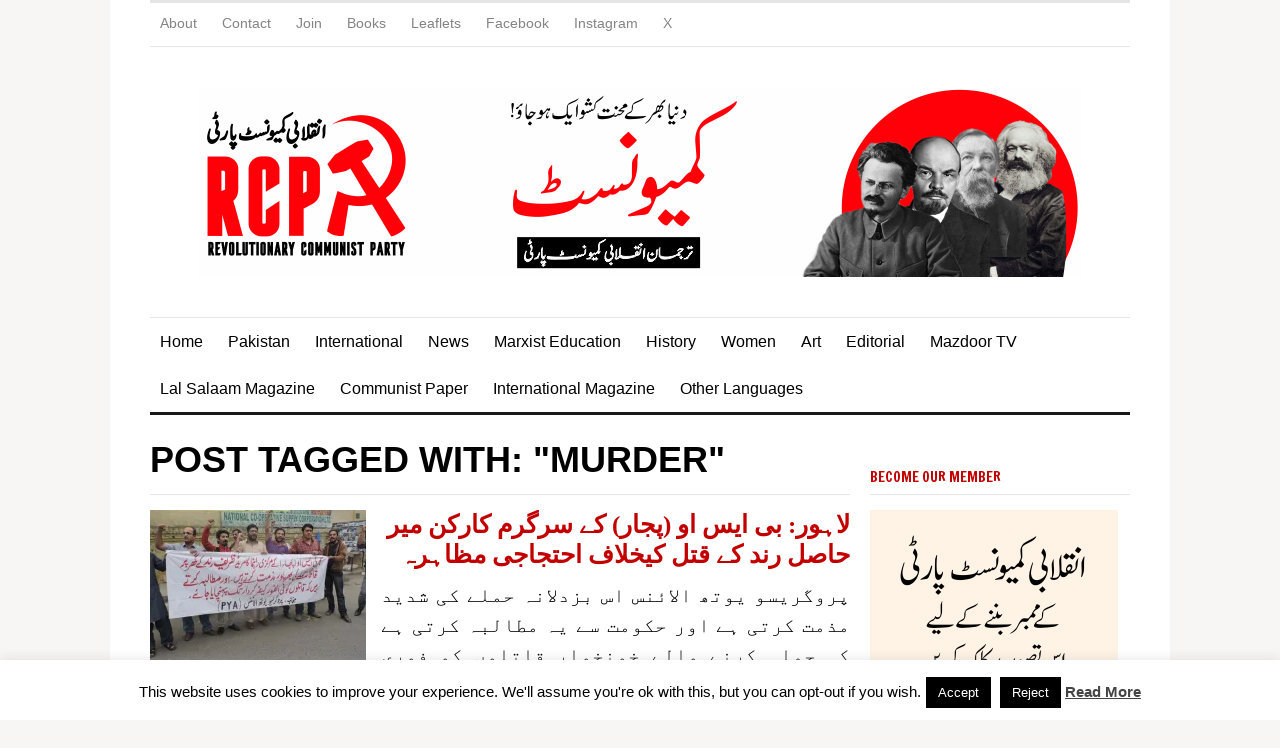

--- FILE ---
content_type: text/html; charset=UTF-8
request_url: https://www.marxist.pk/tag/murder/
body_size: 16917
content:
<!DOCTYPE html>
<html xmlns="http://www.w3.org/1999/xhtml" lang="en-US">
<head>
    <meta http-equiv="Content-Type" content="text/html; charset=UTF-8" />
    <meta http-equiv="X-UA-Compatible" content="IE=edge,chrome=1">
    <meta name="viewport" content="width=device-width, initial-scale=1.0">
 
    <title>Murder Archives - RCP | انقلابی کمیونسٹ پارٹی</title>

    <link rel="stylesheet" type="text/css" href="https://www.marxist.pk/wp-content/themes/originmag/style.css" media="screen" />
	<link href='http://fonts.googleapis.com/css?family=Lato:400,700,900' rel='stylesheet' type='text/css'> 
	
    <link rel="pingback" href="https://www.marxist.pk/xmlrpc.php" />

    
<!--/ Open Graphite /-->
<meta property="og:locale" content="en_US" />
<meta property="og:type" content="" />
<meta property="og:url" content="https://www.marxist.pk/pya-lahore-protest-against-killing-of-mir-hasil-rind/" />
<meta property="og:title" content="" />
<meta property="og:description" content="" />
<meta property="og:site_name" content="" />
<meta property="og:image" content="https://i0.wp.com/www.marxist.pk/wp-content/uploads/2016/11/PYA-Lahore-Protest-Against-Attack-on-BSO-Pajjar-Central-Organizer-Zareef-Rind-House-3.jpg?fit=1024%2C618&amp;ssl=1" />
<meta property="og:image:width" content="" />
<meta property="og:image:height" content="" />

<meta itemprop="description" content="" />
<meta itemprop="image" content="https://i0.wp.com/www.marxist.pk/wp-content/uploads/2016/11/PYA-Lahore-Protest-Against-Attack-on-BSO-Pajjar-Central-Organizer-Zareef-Rind-House-3.jpg?fit=1024%2C618&#038;ssl=1" />

<meta name="twitter:card" content="summary" />
<meta name="twitter:url" content="https://www.marxist.pk/pya-lahore-protest-against-killing-of-mir-hasil-rind/" />
<meta name="twitter:title" content="" />
<meta name="twitter:description" content="" />
<meta name="twitter:image" content="https://i0.wp.com/www.marxist.pk/wp-content/uploads/2016/11/PYA-Lahore-Protest-Against-Attack-on-BSO-Pajjar-Central-Organizer-Zareef-Rind-House-3.jpg?fit=1024%2C618&#038;ssl=1" />
<meta name="twitter:site" content="" />
<!--/ Open Graphite End /-->

<meta name='robots' content='index, follow, max-image-preview:large, max-snippet:-1, max-video-preview:-1' />
	<style>img:is([sizes="auto" i], [sizes^="auto," i]) { contain-intrinsic-size: 3000px 1500px }</style>
	<!-- Jetpack Site Verification Tags -->
<meta name="google-site-verification" content="0C5hMRlv1WEHNbifqkO2N0nkpIDBnP9VqQpEWLhID-w" />
<script>window._wca = window._wca || [];</script>

	<!-- This site is optimized with the Yoast SEO plugin v26.8 - https://yoast.com/product/yoast-seo-wordpress/ -->
	<link rel="canonical" href="https://www.marxist.pk/tag/murder/" />
	<meta property="og:locale" content="en_US" />
	<meta property="og:type" content="article" />
	<meta property="og:title" content="Murder Archives - RCP | انقلابی کمیونسٹ پارٹی" />
	<meta property="og:url" content="https://www.marxist.pk/tag/murder/" />
	<meta property="og:site_name" content="RCP | انقلابی کمیونسٹ پارٹی" />
	<meta property="og:image" content="https://i0.wp.com/www.marxist.pk/wp-content/uploads/2020/05/Lal-Salaam-Logo.jpg?fit=960%2C960&ssl=1" />
	<meta property="og:image:width" content="960" />
	<meta property="og:image:height" content="960" />
	<meta property="og:image:type" content="image/jpeg" />
	<meta name="twitter:card" content="summary_large_image" />
	<meta name="twitter:site" content="@imtpakistan" />
	<script type="application/ld+json" class="yoast-schema-graph">{"@context":"https://schema.org","@graph":[{"@type":"CollectionPage","@id":"https://www.marxist.pk/tag/murder/","url":"https://www.marxist.pk/tag/murder/","name":"Murder Archives - RCP | انقلابی کمیونسٹ پارٹی","isPartOf":{"@id":"https://www.marxist.pk/#website"},"primaryImageOfPage":{"@id":"https://www.marxist.pk/tag/murder/#primaryimage"},"image":{"@id":"https://www.marxist.pk/tag/murder/#primaryimage"},"thumbnailUrl":"https://i0.wp.com/www.marxist.pk/wp-content/uploads/2016/11/PYA-Lahore-Protest-Against-Attack-on-BSO-Pajjar-Central-Organizer-Zareef-Rind-House-3.jpg?fit=1024%2C618&ssl=1","breadcrumb":{"@id":"https://www.marxist.pk/tag/murder/#breadcrumb"},"inLanguage":"en-US"},{"@type":"ImageObject","inLanguage":"en-US","@id":"https://www.marxist.pk/tag/murder/#primaryimage","url":"https://i0.wp.com/www.marxist.pk/wp-content/uploads/2016/11/PYA-Lahore-Protest-Against-Attack-on-BSO-Pajjar-Central-Organizer-Zareef-Rind-House-3.jpg?fit=1024%2C618&ssl=1","contentUrl":"https://i0.wp.com/www.marxist.pk/wp-content/uploads/2016/11/PYA-Lahore-Protest-Against-Attack-on-BSO-Pajjar-Central-Organizer-Zareef-Rind-House-3.jpg?fit=1024%2C618&ssl=1","width":1024,"height":618},{"@type":"BreadcrumbList","@id":"https://www.marxist.pk/tag/murder/#breadcrumb","itemListElement":[{"@type":"ListItem","position":1,"name":"Home","item":"https://www.marxist.pk/"},{"@type":"ListItem","position":2,"name":"Murder"}]},{"@type":"WebSite","@id":"https://www.marxist.pk/#website","url":"https://www.marxist.pk/","name":"RCP | انقلابی کمیونسٹ پارٹی","description":"Voice of Communism in Labor Movement &amp; Youth","publisher":{"@id":"https://www.marxist.pk/#organization"},"potentialAction":[{"@type":"SearchAction","target":{"@type":"EntryPoint","urlTemplate":"https://www.marxist.pk/?s={search_term_string}"},"query-input":{"@type":"PropertyValueSpecification","valueRequired":true,"valueName":"search_term_string"}}],"inLanguage":"en-US"},{"@type":"Organization","@id":"https://www.marxist.pk/#organization","name":"Lal Salaam - IMT in Pakistan","url":"https://www.marxist.pk/","logo":{"@type":"ImageObject","inLanguage":"en-US","@id":"https://www.marxist.pk/#/schema/logo/image/","url":"https://i1.wp.com/www.marxist.pk/wp-content/uploads/2020/05/Lal-Salaam-Logo.jpg?fit=960%2C960&ssl=1","contentUrl":"https://i1.wp.com/www.marxist.pk/wp-content/uploads/2020/05/Lal-Salaam-Logo.jpg?fit=960%2C960&ssl=1","width":960,"height":960,"caption":"Lal Salaam - IMT in Pakistan"},"image":{"@id":"https://www.marxist.pk/#/schema/logo/image/"},"sameAs":["http://www.facebook.com/lalsalaam1917","https://x.com/imtpakistan","http://www.instagram.com/imtpakistan","http://www.youtube.com/c/LalSalaamIMTPakistan"]}]}</script>
	<!-- / Yoast SEO plugin. -->


<link rel='dns-prefetch' href='//static.addtoany.com' />
<link rel='dns-prefetch' href='//stats.wp.com' />
<link rel='dns-prefetch' href='//secure.gravatar.com' />
<link rel='dns-prefetch' href='//v0.wordpress.com' />
<link rel='preconnect' href='//i0.wp.com' />
<link rel='preconnect' href='//c0.wp.com' />
<link rel="alternate" type="application/rss+xml" title="RCP | انقلابی کمیونسٹ پارٹی &raquo; Feed" href="https://www.marxist.pk/feed/" />
<link rel="alternate" type="application/rss+xml" title="RCP | انقلابی کمیونسٹ پارٹی &raquo; Comments Feed" href="https://www.marxist.pk/comments/feed/" />
<link rel="alternate" type="application/rss+xml" title="RCP | انقلابی کمیونسٹ پارٹی &raquo; Murder Tag Feed" href="https://www.marxist.pk/tag/murder/feed/" />
<script type="text/javascript">
/* <![CDATA[ */
window._wpemojiSettings = {"baseUrl":"https:\/\/s.w.org\/images\/core\/emoji\/16.0.1\/72x72\/","ext":".png","svgUrl":"https:\/\/s.w.org\/images\/core\/emoji\/16.0.1\/svg\/","svgExt":".svg","source":{"concatemoji":"https:\/\/www.marxist.pk\/wp-includes\/js\/wp-emoji-release.min.js?ver=6.8.3"}};
/*! This file is auto-generated */
!function(s,n){var o,i,e;function c(e){try{var t={supportTests:e,timestamp:(new Date).valueOf()};sessionStorage.setItem(o,JSON.stringify(t))}catch(e){}}function p(e,t,n){e.clearRect(0,0,e.canvas.width,e.canvas.height),e.fillText(t,0,0);var t=new Uint32Array(e.getImageData(0,0,e.canvas.width,e.canvas.height).data),a=(e.clearRect(0,0,e.canvas.width,e.canvas.height),e.fillText(n,0,0),new Uint32Array(e.getImageData(0,0,e.canvas.width,e.canvas.height).data));return t.every(function(e,t){return e===a[t]})}function u(e,t){e.clearRect(0,0,e.canvas.width,e.canvas.height),e.fillText(t,0,0);for(var n=e.getImageData(16,16,1,1),a=0;a<n.data.length;a++)if(0!==n.data[a])return!1;return!0}function f(e,t,n,a){switch(t){case"flag":return n(e,"\ud83c\udff3\ufe0f\u200d\u26a7\ufe0f","\ud83c\udff3\ufe0f\u200b\u26a7\ufe0f")?!1:!n(e,"\ud83c\udde8\ud83c\uddf6","\ud83c\udde8\u200b\ud83c\uddf6")&&!n(e,"\ud83c\udff4\udb40\udc67\udb40\udc62\udb40\udc65\udb40\udc6e\udb40\udc67\udb40\udc7f","\ud83c\udff4\u200b\udb40\udc67\u200b\udb40\udc62\u200b\udb40\udc65\u200b\udb40\udc6e\u200b\udb40\udc67\u200b\udb40\udc7f");case"emoji":return!a(e,"\ud83e\udedf")}return!1}function g(e,t,n,a){var r="undefined"!=typeof WorkerGlobalScope&&self instanceof WorkerGlobalScope?new OffscreenCanvas(300,150):s.createElement("canvas"),o=r.getContext("2d",{willReadFrequently:!0}),i=(o.textBaseline="top",o.font="600 32px Arial",{});return e.forEach(function(e){i[e]=t(o,e,n,a)}),i}function t(e){var t=s.createElement("script");t.src=e,t.defer=!0,s.head.appendChild(t)}"undefined"!=typeof Promise&&(o="wpEmojiSettingsSupports",i=["flag","emoji"],n.supports={everything:!0,everythingExceptFlag:!0},e=new Promise(function(e){s.addEventListener("DOMContentLoaded",e,{once:!0})}),new Promise(function(t){var n=function(){try{var e=JSON.parse(sessionStorage.getItem(o));if("object"==typeof e&&"number"==typeof e.timestamp&&(new Date).valueOf()<e.timestamp+604800&&"object"==typeof e.supportTests)return e.supportTests}catch(e){}return null}();if(!n){if("undefined"!=typeof Worker&&"undefined"!=typeof OffscreenCanvas&&"undefined"!=typeof URL&&URL.createObjectURL&&"undefined"!=typeof Blob)try{var e="postMessage("+g.toString()+"("+[JSON.stringify(i),f.toString(),p.toString(),u.toString()].join(",")+"));",a=new Blob([e],{type:"text/javascript"}),r=new Worker(URL.createObjectURL(a),{name:"wpTestEmojiSupports"});return void(r.onmessage=function(e){c(n=e.data),r.terminate(),t(n)})}catch(e){}c(n=g(i,f,p,u))}t(n)}).then(function(e){for(var t in e)n.supports[t]=e[t],n.supports.everything=n.supports.everything&&n.supports[t],"flag"!==t&&(n.supports.everythingExceptFlag=n.supports.everythingExceptFlag&&n.supports[t]);n.supports.everythingExceptFlag=n.supports.everythingExceptFlag&&!n.supports.flag,n.DOMReady=!1,n.readyCallback=function(){n.DOMReady=!0}}).then(function(){return e}).then(function(){var e;n.supports.everything||(n.readyCallback(),(e=n.source||{}).concatemoji?t(e.concatemoji):e.wpemoji&&e.twemoji&&(t(e.twemoji),t(e.wpemoji)))}))}((window,document),window._wpemojiSettings);
/* ]]> */
</script>

<link rel='stylesheet' id='sbi_styles-css' href='https://www.marxist.pk/wp-content/plugins/instagram-feed/css/sbi-styles.min.css?ver=6.10.0' type='text/css' media='all' />
<style id='wp-emoji-styles-inline-css' type='text/css'>

	img.wp-smiley, img.emoji {
		display: inline !important;
		border: none !important;
		box-shadow: none !important;
		height: 1em !important;
		width: 1em !important;
		margin: 0 0.07em !important;
		vertical-align: -0.1em !important;
		background: none !important;
		padding: 0 !important;
	}
</style>
<link rel='stylesheet' id='wp-block-library-css' href='https://c0.wp.com/c/6.8.3/wp-includes/css/dist/block-library/style.min.css' type='text/css' media='all' />
<style id='classic-theme-styles-inline-css' type='text/css'>
/*! This file is auto-generated */
.wp-block-button__link{color:#fff;background-color:#32373c;border-radius:9999px;box-shadow:none;text-decoration:none;padding:calc(.667em + 2px) calc(1.333em + 2px);font-size:1.125em}.wp-block-file__button{background:#32373c;color:#fff;text-decoration:none}
</style>
<link rel='stylesheet' id='mediaelement-css' href='https://c0.wp.com/c/6.8.3/wp-includes/js/mediaelement/mediaelementplayer-legacy.min.css' type='text/css' media='all' />
<link rel='stylesheet' id='wp-mediaelement-css' href='https://c0.wp.com/c/6.8.3/wp-includes/js/mediaelement/wp-mediaelement.min.css' type='text/css' media='all' />
<style id='jetpack-sharing-buttons-style-inline-css' type='text/css'>
.jetpack-sharing-buttons__services-list{display:flex;flex-direction:row;flex-wrap:wrap;gap:0;list-style-type:none;margin:5px;padding:0}.jetpack-sharing-buttons__services-list.has-small-icon-size{font-size:12px}.jetpack-sharing-buttons__services-list.has-normal-icon-size{font-size:16px}.jetpack-sharing-buttons__services-list.has-large-icon-size{font-size:24px}.jetpack-sharing-buttons__services-list.has-huge-icon-size{font-size:36px}@media print{.jetpack-sharing-buttons__services-list{display:none!important}}.editor-styles-wrapper .wp-block-jetpack-sharing-buttons{gap:0;padding-inline-start:0}ul.jetpack-sharing-buttons__services-list.has-background{padding:1.25em 2.375em}
</style>
<style id='global-styles-inline-css' type='text/css'>
:root{--wp--preset--aspect-ratio--square: 1;--wp--preset--aspect-ratio--4-3: 4/3;--wp--preset--aspect-ratio--3-4: 3/4;--wp--preset--aspect-ratio--3-2: 3/2;--wp--preset--aspect-ratio--2-3: 2/3;--wp--preset--aspect-ratio--16-9: 16/9;--wp--preset--aspect-ratio--9-16: 9/16;--wp--preset--color--black: #000000;--wp--preset--color--cyan-bluish-gray: #abb8c3;--wp--preset--color--white: #ffffff;--wp--preset--color--pale-pink: #f78da7;--wp--preset--color--vivid-red: #cf2e2e;--wp--preset--color--luminous-vivid-orange: #ff6900;--wp--preset--color--luminous-vivid-amber: #fcb900;--wp--preset--color--light-green-cyan: #7bdcb5;--wp--preset--color--vivid-green-cyan: #00d084;--wp--preset--color--pale-cyan-blue: #8ed1fc;--wp--preset--color--vivid-cyan-blue: #0693e3;--wp--preset--color--vivid-purple: #9b51e0;--wp--preset--gradient--vivid-cyan-blue-to-vivid-purple: linear-gradient(135deg,rgba(6,147,227,1) 0%,rgb(155,81,224) 100%);--wp--preset--gradient--light-green-cyan-to-vivid-green-cyan: linear-gradient(135deg,rgb(122,220,180) 0%,rgb(0,208,130) 100%);--wp--preset--gradient--luminous-vivid-amber-to-luminous-vivid-orange: linear-gradient(135deg,rgba(252,185,0,1) 0%,rgba(255,105,0,1) 100%);--wp--preset--gradient--luminous-vivid-orange-to-vivid-red: linear-gradient(135deg,rgba(255,105,0,1) 0%,rgb(207,46,46) 100%);--wp--preset--gradient--very-light-gray-to-cyan-bluish-gray: linear-gradient(135deg,rgb(238,238,238) 0%,rgb(169,184,195) 100%);--wp--preset--gradient--cool-to-warm-spectrum: linear-gradient(135deg,rgb(74,234,220) 0%,rgb(151,120,209) 20%,rgb(207,42,186) 40%,rgb(238,44,130) 60%,rgb(251,105,98) 80%,rgb(254,248,76) 100%);--wp--preset--gradient--blush-light-purple: linear-gradient(135deg,rgb(255,206,236) 0%,rgb(152,150,240) 100%);--wp--preset--gradient--blush-bordeaux: linear-gradient(135deg,rgb(254,205,165) 0%,rgb(254,45,45) 50%,rgb(107,0,62) 100%);--wp--preset--gradient--luminous-dusk: linear-gradient(135deg,rgb(255,203,112) 0%,rgb(199,81,192) 50%,rgb(65,88,208) 100%);--wp--preset--gradient--pale-ocean: linear-gradient(135deg,rgb(255,245,203) 0%,rgb(182,227,212) 50%,rgb(51,167,181) 100%);--wp--preset--gradient--electric-grass: linear-gradient(135deg,rgb(202,248,128) 0%,rgb(113,206,126) 100%);--wp--preset--gradient--midnight: linear-gradient(135deg,rgb(2,3,129) 0%,rgb(40,116,252) 100%);--wp--preset--font-size--small: 13px;--wp--preset--font-size--medium: 20px;--wp--preset--font-size--large: 36px;--wp--preset--font-size--x-large: 42px;--wp--preset--font-family--inter: "Inter", sans-serif;--wp--preset--font-family--cardo: Cardo;--wp--preset--spacing--20: 0.44rem;--wp--preset--spacing--30: 0.67rem;--wp--preset--spacing--40: 1rem;--wp--preset--spacing--50: 1.5rem;--wp--preset--spacing--60: 2.25rem;--wp--preset--spacing--70: 3.38rem;--wp--preset--spacing--80: 5.06rem;--wp--preset--shadow--natural: 6px 6px 9px rgba(0, 0, 0, 0.2);--wp--preset--shadow--deep: 12px 12px 50px rgba(0, 0, 0, 0.4);--wp--preset--shadow--sharp: 6px 6px 0px rgba(0, 0, 0, 0.2);--wp--preset--shadow--outlined: 6px 6px 0px -3px rgba(255, 255, 255, 1), 6px 6px rgba(0, 0, 0, 1);--wp--preset--shadow--crisp: 6px 6px 0px rgba(0, 0, 0, 1);}:where(.is-layout-flex){gap: 0.5em;}:where(.is-layout-grid){gap: 0.5em;}body .is-layout-flex{display: flex;}.is-layout-flex{flex-wrap: wrap;align-items: center;}.is-layout-flex > :is(*, div){margin: 0;}body .is-layout-grid{display: grid;}.is-layout-grid > :is(*, div){margin: 0;}:where(.wp-block-columns.is-layout-flex){gap: 2em;}:where(.wp-block-columns.is-layout-grid){gap: 2em;}:where(.wp-block-post-template.is-layout-flex){gap: 1.25em;}:where(.wp-block-post-template.is-layout-grid){gap: 1.25em;}.has-black-color{color: var(--wp--preset--color--black) !important;}.has-cyan-bluish-gray-color{color: var(--wp--preset--color--cyan-bluish-gray) !important;}.has-white-color{color: var(--wp--preset--color--white) !important;}.has-pale-pink-color{color: var(--wp--preset--color--pale-pink) !important;}.has-vivid-red-color{color: var(--wp--preset--color--vivid-red) !important;}.has-luminous-vivid-orange-color{color: var(--wp--preset--color--luminous-vivid-orange) !important;}.has-luminous-vivid-amber-color{color: var(--wp--preset--color--luminous-vivid-amber) !important;}.has-light-green-cyan-color{color: var(--wp--preset--color--light-green-cyan) !important;}.has-vivid-green-cyan-color{color: var(--wp--preset--color--vivid-green-cyan) !important;}.has-pale-cyan-blue-color{color: var(--wp--preset--color--pale-cyan-blue) !important;}.has-vivid-cyan-blue-color{color: var(--wp--preset--color--vivid-cyan-blue) !important;}.has-vivid-purple-color{color: var(--wp--preset--color--vivid-purple) !important;}.has-black-background-color{background-color: var(--wp--preset--color--black) !important;}.has-cyan-bluish-gray-background-color{background-color: var(--wp--preset--color--cyan-bluish-gray) !important;}.has-white-background-color{background-color: var(--wp--preset--color--white) !important;}.has-pale-pink-background-color{background-color: var(--wp--preset--color--pale-pink) !important;}.has-vivid-red-background-color{background-color: var(--wp--preset--color--vivid-red) !important;}.has-luminous-vivid-orange-background-color{background-color: var(--wp--preset--color--luminous-vivid-orange) !important;}.has-luminous-vivid-amber-background-color{background-color: var(--wp--preset--color--luminous-vivid-amber) !important;}.has-light-green-cyan-background-color{background-color: var(--wp--preset--color--light-green-cyan) !important;}.has-vivid-green-cyan-background-color{background-color: var(--wp--preset--color--vivid-green-cyan) !important;}.has-pale-cyan-blue-background-color{background-color: var(--wp--preset--color--pale-cyan-blue) !important;}.has-vivid-cyan-blue-background-color{background-color: var(--wp--preset--color--vivid-cyan-blue) !important;}.has-vivid-purple-background-color{background-color: var(--wp--preset--color--vivid-purple) !important;}.has-black-border-color{border-color: var(--wp--preset--color--black) !important;}.has-cyan-bluish-gray-border-color{border-color: var(--wp--preset--color--cyan-bluish-gray) !important;}.has-white-border-color{border-color: var(--wp--preset--color--white) !important;}.has-pale-pink-border-color{border-color: var(--wp--preset--color--pale-pink) !important;}.has-vivid-red-border-color{border-color: var(--wp--preset--color--vivid-red) !important;}.has-luminous-vivid-orange-border-color{border-color: var(--wp--preset--color--luminous-vivid-orange) !important;}.has-luminous-vivid-amber-border-color{border-color: var(--wp--preset--color--luminous-vivid-amber) !important;}.has-light-green-cyan-border-color{border-color: var(--wp--preset--color--light-green-cyan) !important;}.has-vivid-green-cyan-border-color{border-color: var(--wp--preset--color--vivid-green-cyan) !important;}.has-pale-cyan-blue-border-color{border-color: var(--wp--preset--color--pale-cyan-blue) !important;}.has-vivid-cyan-blue-border-color{border-color: var(--wp--preset--color--vivid-cyan-blue) !important;}.has-vivid-purple-border-color{border-color: var(--wp--preset--color--vivid-purple) !important;}.has-vivid-cyan-blue-to-vivid-purple-gradient-background{background: var(--wp--preset--gradient--vivid-cyan-blue-to-vivid-purple) !important;}.has-light-green-cyan-to-vivid-green-cyan-gradient-background{background: var(--wp--preset--gradient--light-green-cyan-to-vivid-green-cyan) !important;}.has-luminous-vivid-amber-to-luminous-vivid-orange-gradient-background{background: var(--wp--preset--gradient--luminous-vivid-amber-to-luminous-vivid-orange) !important;}.has-luminous-vivid-orange-to-vivid-red-gradient-background{background: var(--wp--preset--gradient--luminous-vivid-orange-to-vivid-red) !important;}.has-very-light-gray-to-cyan-bluish-gray-gradient-background{background: var(--wp--preset--gradient--very-light-gray-to-cyan-bluish-gray) !important;}.has-cool-to-warm-spectrum-gradient-background{background: var(--wp--preset--gradient--cool-to-warm-spectrum) !important;}.has-blush-light-purple-gradient-background{background: var(--wp--preset--gradient--blush-light-purple) !important;}.has-blush-bordeaux-gradient-background{background: var(--wp--preset--gradient--blush-bordeaux) !important;}.has-luminous-dusk-gradient-background{background: var(--wp--preset--gradient--luminous-dusk) !important;}.has-pale-ocean-gradient-background{background: var(--wp--preset--gradient--pale-ocean) !important;}.has-electric-grass-gradient-background{background: var(--wp--preset--gradient--electric-grass) !important;}.has-midnight-gradient-background{background: var(--wp--preset--gradient--midnight) !important;}.has-small-font-size{font-size: var(--wp--preset--font-size--small) !important;}.has-medium-font-size{font-size: var(--wp--preset--font-size--medium) !important;}.has-large-font-size{font-size: var(--wp--preset--font-size--large) !important;}.has-x-large-font-size{font-size: var(--wp--preset--font-size--x-large) !important;}
:where(.wp-block-post-template.is-layout-flex){gap: 1.25em;}:where(.wp-block-post-template.is-layout-grid){gap: 1.25em;}
:where(.wp-block-columns.is-layout-flex){gap: 2em;}:where(.wp-block-columns.is-layout-grid){gap: 2em;}
:root :where(.wp-block-pullquote){font-size: 1.5em;line-height: 1.6;}
</style>
<link rel='stylesheet' id='contact-form-7-css' href='https://www.marxist.pk/wp-content/plugins/contact-form-7/includes/css/styles.css?ver=6.1.4' type='text/css' media='all' />
<link rel='stylesheet' id='cookie-law-info-css' href='https://www.marxist.pk/wp-content/plugins/cookie-law-info/legacy/public/css/cookie-law-info-public.css?ver=3.3.9.1' type='text/css' media='all' />
<link rel='stylesheet' id='cookie-law-info-gdpr-css' href='https://www.marxist.pk/wp-content/plugins/cookie-law-info/legacy/public/css/cookie-law-info-gdpr.css?ver=3.3.9.1' type='text/css' media='all' />
<link rel='stylesheet' id='ctf_styles-css' href='https://www.marxist.pk/wp-content/plugins/custom-twitter-feeds/css/ctf-styles.min.css?ver=2.3.1' type='text/css' media='all' />
<link rel='stylesheet' id='woocommerce-layout-css' href='https://c0.wp.com/p/woocommerce/10.1.3/assets/css/woocommerce-layout.css' type='text/css' media='all' />
<style id='woocommerce-layout-inline-css' type='text/css'>

	.infinite-scroll .woocommerce-pagination {
		display: none;
	}
</style>
<link rel='stylesheet' id='woocommerce-smallscreen-css' href='https://c0.wp.com/p/woocommerce/10.1.3/assets/css/woocommerce-smallscreen.css' type='text/css' media='only screen and (max-width: 768px)' />
<link rel='stylesheet' id='woocommerce-general-css' href='https://c0.wp.com/p/woocommerce/10.1.3/assets/css/woocommerce.css' type='text/css' media='all' />
<style id='woocommerce-inline-inline-css' type='text/css'>
.woocommerce form .form-row .required { visibility: visible; }
</style>
<link rel='stylesheet' id='brands-styles-css' href='https://c0.wp.com/p/woocommerce/10.1.3/assets/css/brands.css' type='text/css' media='all' />
<link rel='stylesheet' id='zoom-theme-utils-css-css' href='https://www.marxist.pk/wp-content/themes/originmag/functions/wpzoom/assets/css/theme-utils.css?ver=6.8.3' type='text/css' media='all' />
<link rel='stylesheet' id='addtoany-css' href='https://www.marxist.pk/wp-content/plugins/add-to-any/addtoany.min.css?ver=1.16' type='text/css' media='all' />
<link rel='stylesheet' id='wpzoom-custom-css' href='https://www.marxist.pk/wp-content/themes/originmag/custom.css?ver=1.1.6' type='text/css' media='all' />
<script type="text/javascript" id="addtoany-core-js-before">
/* <![CDATA[ */
window.a2a_config=window.a2a_config||{};a2a_config.callbacks=[];a2a_config.overlays=[];a2a_config.templates={};
/* ]]> */
</script>
<script type="text/javascript" defer src="https://static.addtoany.com/menu/page.js" id="addtoany-core-js"></script>
<script type="text/javascript" src="https://c0.wp.com/c/6.8.3/wp-includes/js/jquery/jquery.min.js" id="jquery-core-js"></script>
<script type="text/javascript" src="https://c0.wp.com/c/6.8.3/wp-includes/js/jquery/jquery-migrate.min.js" id="jquery-migrate-js"></script>
<script type="text/javascript" defer src="https://www.marxist.pk/wp-content/plugins/add-to-any/addtoany.min.js?ver=1.1" id="addtoany-jquery-js"></script>
<script type="text/javascript" id="cookie-law-info-js-extra">
/* <![CDATA[ */
var Cli_Data = {"nn_cookie_ids":[],"cookielist":[],"non_necessary_cookies":[],"ccpaEnabled":"","ccpaRegionBased":"","ccpaBarEnabled":"","strictlyEnabled":["necessary","obligatoire"],"ccpaType":"gdpr","js_blocking":"","custom_integration":"","triggerDomRefresh":"","secure_cookies":""};
var cli_cookiebar_settings = {"animate_speed_hide":"500","animate_speed_show":"500","background":"#fff","border":"#444","border_on":"","button_1_button_colour":"#000","button_1_button_hover":"#000000","button_1_link_colour":"#fff","button_1_as_button":"1","button_1_new_win":"","button_2_button_colour":"#333","button_2_button_hover":"#292929","button_2_link_colour":"#444","button_2_as_button":"","button_2_hidebar":"1","button_3_button_colour":"#000","button_3_button_hover":"#000000","button_3_link_colour":"#fff","button_3_as_button":"1","button_3_new_win":"","button_4_button_colour":"#000","button_4_button_hover":"#000000","button_4_link_colour":"#fff","button_4_as_button":"1","button_7_button_colour":"#61a229","button_7_button_hover":"#4e8221","button_7_link_colour":"#fff","button_7_as_button":"1","button_7_new_win":"","font_family":"inherit","header_fix":"","notify_animate_hide":"1","notify_animate_show":"","notify_div_id":"#cookie-law-info-bar","notify_position_horizontal":"right","notify_position_vertical":"bottom","scroll_close":"","scroll_close_reload":"","accept_close_reload":"","reject_close_reload":"","showagain_tab":"1","showagain_background":"#fff","showagain_border":"#000","showagain_div_id":"#cookie-law-info-again","showagain_x_position":"100px","text":"#000","show_once_yn":"","show_once":"10000","logging_on":"","as_popup":"","popup_overlay":"1","bar_heading_text":"","cookie_bar_as":"banner","popup_showagain_position":"bottom-right","widget_position":"left"};
var log_object = {"ajax_url":"https:\/\/www.marxist.pk\/wp-admin\/admin-ajax.php"};
/* ]]> */
</script>
<script type="text/javascript" src="https://www.marxist.pk/wp-content/plugins/cookie-law-info/legacy/public/js/cookie-law-info-public.js?ver=3.3.9.1" id="cookie-law-info-js"></script>
<script type="text/javascript" src="https://c0.wp.com/p/woocommerce/10.1.3/assets/js/jquery-blockui/jquery.blockUI.min.js" id="jquery-blockui-js" defer="defer" data-wp-strategy="defer"></script>
<script type="text/javascript" id="wc-add-to-cart-js-extra">
/* <![CDATA[ */
var wc_add_to_cart_params = {"ajax_url":"\/wp-admin\/admin-ajax.php","wc_ajax_url":"\/?wc-ajax=%%endpoint%%","i18n_view_cart":"View cart","cart_url":"https:\/\/www.marxist.pk\/cart\/","is_cart":"","cart_redirect_after_add":"no"};
/* ]]> */
</script>
<script type="text/javascript" src="https://c0.wp.com/p/woocommerce/10.1.3/assets/js/frontend/add-to-cart.min.js" id="wc-add-to-cart-js" defer="defer" data-wp-strategy="defer"></script>
<script type="text/javascript" src="https://c0.wp.com/p/woocommerce/10.1.3/assets/js/js-cookie/js.cookie.min.js" id="js-cookie-js" defer="defer" data-wp-strategy="defer"></script>
<script type="text/javascript" id="woocommerce-js-extra">
/* <![CDATA[ */
var woocommerce_params = {"ajax_url":"\/wp-admin\/admin-ajax.php","wc_ajax_url":"\/?wc-ajax=%%endpoint%%","i18n_password_show":"Show password","i18n_password_hide":"Hide password"};
/* ]]> */
</script>
<script type="text/javascript" src="https://c0.wp.com/p/woocommerce/10.1.3/assets/js/frontend/woocommerce.min.js" id="woocommerce-js" defer="defer" data-wp-strategy="defer"></script>
<script type="text/javascript" src="https://www.marxist.pk/wp-content/themes/originmag/js/init.js?ver=6.8.3" id="wpzoom-init-js"></script>
<script type="text/javascript" src="https://stats.wp.com/s-202604.js" id="woocommerce-analytics-js" defer="defer" data-wp-strategy="defer"></script>
<link rel="https://api.w.org/" href="https://www.marxist.pk/wp-json/" /><link rel="alternate" title="JSON" type="application/json" href="https://www.marxist.pk/wp-json/wp/v2/tags/524" /><link rel="EditURI" type="application/rsd+xml" title="RSD" href="https://www.marxist.pk/xmlrpc.php?rsd" />
	<style>img#wpstats{display:none}</style>
		<!-- WPZOOM Theme / Framework -->
<meta name="generator" content="OriginMag 1.1.6" />
<meta name="generator" content="WPZOOM Framework 1.9.9" />
<style type="text/css">@import url("https://fonts.googleapis.com/css?family=Francois+One");
body{color:#000000;}
a{color:#c20000;}
.widget h3.title {color:#c20000;}
.widget h3.title {font-family: 'Francois One';}</style>
<script>
  (function(i,s,o,g,r,a,m){i['GoogleAnalyticsObject']=r;i[r]=i[r]||function(){
  (i[r].q=i[r].q||[]).push(arguments)},i[r].l=1*new Date();a=s.createElement(o),
  m=s.getElementsByTagName(o)[0];a.async=1;a.src=g;m.parentNode.insertBefore(a,m)
  })(window,document,'script','//www.google-analytics.com/analytics.js','ga');

  ga('create', 'UA-430835-41', 'auto');
  ga('send', 'pageview');

</script>	<noscript><style>.woocommerce-product-gallery{ opacity: 1 !important; }</style></noscript>
	<style class='wp-fonts-local' type='text/css'>
@font-face{font-family:Inter;font-style:normal;font-weight:300 900;font-display:fallback;src:url('https://www.marxist.pk/wp-content/plugins/woocommerce/assets/fonts/Inter-VariableFont_slnt,wght.woff2') format('woff2');font-stretch:normal;}
@font-face{font-family:Cardo;font-style:normal;font-weight:400;font-display:fallback;src:url('https://www.marxist.pk/wp-content/plugins/woocommerce/assets/fonts/cardo_normal_400.woff2') format('woff2');}
</style>
<link rel="icon" href="https://i0.wp.com/www.marxist.pk/wp-content/uploads/2024/08/cropped-RCP-Logo-1.png?fit=32%2C32&#038;ssl=1" sizes="32x32" />
<link rel="icon" href="https://i0.wp.com/www.marxist.pk/wp-content/uploads/2024/08/cropped-RCP-Logo-1.png?fit=192%2C192&#038;ssl=1" sizes="192x192" />
<link rel="apple-touch-icon" href="https://i0.wp.com/www.marxist.pk/wp-content/uploads/2024/08/cropped-RCP-Logo-1.png?fit=180%2C180&#038;ssl=1" />
<meta name="msapplication-TileImage" content="https://i0.wp.com/www.marxist.pk/wp-content/uploads/2024/08/cropped-RCP-Logo-1.png?fit=270%2C270&#038;ssl=1" />
</head>
<body class="archive tag tag-murder tag-524 wp-theme-originmag theme-originmag woocommerce-no-js">

	<div class="inner-wrap">

		<header id="header">
			<div id="navbar"> 

				

				<ul id="mainmenu" class="dropdown"><li id="menu-item-14397" class="menu-item menu-item-type-post_type menu-item-object-page menu-item-14397"><a href="https://www.marxist.pk/about-page/">About</a></li>
<li id="menu-item-14398" class="menu-item menu-item-type-post_type menu-item-object-page menu-item-14398"><a href="https://www.marxist.pk/contact-us/">Contact</a></li>
<li id="menu-item-14399" class="menu-item menu-item-type-post_type menu-item-object-page menu-item-14399"><a href="https://www.marxist.pk/join/">Join</a></li>
<li id="menu-item-14394" class="menu-item menu-item-type-taxonomy menu-item-object-category menu-item-14394"><a href="https://www.marxist.pk/category/books/">Books</a></li>
<li id="menu-item-19340" class="menu-item menu-item-type-taxonomy menu-item-object-category menu-item-19340"><a href="https://www.marxist.pk/category/leaflets/">Leaflets</a></li>
<li id="menu-item-37689" class="menu-item menu-item-type-custom menu-item-object-custom menu-item-37689"><a href="https://www.facebook.com/rcp1917">Facebook</a></li>
<li id="menu-item-37690" class="menu-item menu-item-type-custom menu-item-object-custom menu-item-37690"><a href="https://www.instagram.com/rcipakistan/">Instagram</a></li>
<li id="menu-item-37691" class="menu-item menu-item-type-custom menu-item-object-custom menu-item-37691"><a href="https://x.com/rcipakistan?t=ShwF5RwfRXZ3-is-vmZCQw&#038;s=09">X</a></li>
</ul>				<div class="clear"></div>
	  
			</div><!-- /#navbar -->
			
			<div id="logo" >
								
				<a href="https://www.marxist.pk" title="Voice of Communism in Labor Movement &amp; Youth">
											<img src="https://www.marxist.pk/wp-content/uploads/2015/03/Website-Banner.png" alt="RCP | انقلابی کمیونسٹ پارٹی" />
									</a>
				
				
							</div><!-- / #logo -->


			 
   		
			<div id="navbarsecond">
 					<ul id="secondmenu" class="dropdown"><li id="menu-item-14432" class="menu-item menu-item-type-custom menu-item-object-custom menu-item-home menu-item-14432"><a href="https://www.marxist.pk/">Home</a></li>
<li id="menu-item-14409" class="menu-item menu-item-type-taxonomy menu-item-object-category menu-item-has-children menu-item-14409"><a href="https://www.marxist.pk/category/pakistan/">Pakistan</a>
<ul class="sub-menu">
	<li id="menu-item-14410" class="menu-item menu-item-type-taxonomy menu-item-object-category menu-item-14410"><a href="https://www.marxist.pk/category/pakistan/economy/">Economy</a></li>
	<li id="menu-item-14412" class="menu-item menu-item-type-taxonomy menu-item-object-category menu-item-14412"><a href="https://www.marxist.pk/category/pakistan/national-question/">National Question</a></li>
	<li id="menu-item-14414" class="menu-item menu-item-type-taxonomy menu-item-object-category menu-item-14414"><a href="https://www.marxist.pk/category/pakistan/politics-2/">Politics</a></li>
	<li id="menu-item-14415" class="menu-item menu-item-type-taxonomy menu-item-object-category menu-item-14415"><a href="https://www.marxist.pk/category/pakistan/terrorism/">Terrorism</a></li>
	<li id="menu-item-14895" class="menu-item menu-item-type-taxonomy menu-item-object-category menu-item-14895"><a href="https://www.marxist.pk/category/pakistan/society-analysis-2/">Society</a></li>
</ul>
</li>
<li id="menu-item-14402" class="menu-item menu-item-type-taxonomy menu-item-object-category menu-item-has-children menu-item-14402"><a href="https://www.marxist.pk/category/world/">International</a>
<ul class="sub-menu">
	<li id="menu-item-16758" class="menu-item menu-item-type-taxonomy menu-item-object-category menu-item-16758"><a href="https://www.marxist.pk/category/world/global-economy/">Global Economy</a></li>
	<li id="menu-item-14403" class="menu-item menu-item-type-taxonomy menu-item-object-category menu-item-14403"><a href="https://www.marxist.pk/category/world/africa/">Africa</a></li>
	<li id="menu-item-14404" class="menu-item menu-item-type-taxonomy menu-item-object-category menu-item-14404"><a href="https://www.marxist.pk/category/world/china/">China</a></li>
	<li id="menu-item-18987" class="menu-item menu-item-type-taxonomy menu-item-object-category menu-item-18987"><a href="https://www.marxist.pk/category/world/india/">India</a></li>
	<li id="menu-item-14405" class="menu-item menu-item-type-taxonomy menu-item-object-category menu-item-14405"><a href="https://www.marxist.pk/category/world/europe/">Europe</a></li>
	<li id="menu-item-14406" class="menu-item menu-item-type-taxonomy menu-item-object-category menu-item-14406"><a href="https://www.marxist.pk/category/world/middle-east/">Middle East</a></li>
	<li id="menu-item-14407" class="menu-item menu-item-type-taxonomy menu-item-object-category menu-item-14407"><a href="https://www.marxist.pk/category/world/south-asia/">South Asia</a></li>
	<li id="menu-item-14408" class="menu-item menu-item-type-taxonomy menu-item-object-category menu-item-14408"><a href="https://www.marxist.pk/category/world/united-states/">United States</a></li>
	<li id="menu-item-15697" class="menu-item menu-item-type-taxonomy menu-item-object-category menu-item-15697"><a href="https://www.marxist.pk/category/world/latin-america/">Latin America</a></li>
</ul>
</li>
<li id="menu-item-14421" class="menu-item menu-item-type-taxonomy menu-item-object-category menu-item-has-children menu-item-14421"><a href="https://www.marxist.pk/category/reports/">News</a>
<ul class="sub-menu">
	<li id="menu-item-18572" class="menu-item menu-item-type-taxonomy menu-item-object-category menu-item-18572"><a href="https://www.marxist.pk/category/reports/internal-reports/">Reports</a></li>
	<li id="menu-item-14423" class="menu-item menu-item-type-taxonomy menu-item-object-category menu-item-14423"><a href="https://www.marxist.pk/category/reports/workers-struggle/">Labor Movement</a></li>
	<li id="menu-item-14425" class="menu-item menu-item-type-taxonomy menu-item-object-category menu-item-14425"><a href="https://www.marxist.pk/category/reports/youth/">Youth</a></li>
	<li id="menu-item-14422" class="menu-item menu-item-type-taxonomy menu-item-object-category menu-item-14422"><a href="https://www.marxist.pk/category/reports/interviews/">Interviews</a></li>
	<li id="menu-item-14424" class="menu-item menu-item-type-taxonomy menu-item-object-category menu-item-14424"><a href="https://www.marxist.pk/category/reports/labor-day/">May Day</a></li>
</ul>
</li>
<li id="menu-item-14420" class="menu-item menu-item-type-taxonomy menu-item-object-category menu-item-14420"><a href="https://www.marxist.pk/category/marxist-education/">Marxist Education</a></li>
<li id="menu-item-14419" class="menu-item menu-item-type-taxonomy menu-item-object-category menu-item-14419"><a href="https://www.marxist.pk/category/history/">History</a></li>
<li id="menu-item-14426" class="menu-item menu-item-type-taxonomy menu-item-object-category menu-item-14426"><a href="https://www.marxist.pk/category/women/">Women</a></li>
<li id="menu-item-14416" class="menu-item menu-item-type-taxonomy menu-item-object-category menu-item-14416"><a href="https://www.marxist.pk/category/art-2/">Art</a></li>
<li id="menu-item-18849" class="menu-item menu-item-type-taxonomy menu-item-object-category menu-item-18849"><a href="https://www.marxist.pk/category/editorial-workernama/">Editorial</a></li>
<li id="menu-item-28982" class="menu-item menu-item-type-taxonomy menu-item-object-category menu-item-28982"><a href="https://www.marxist.pk/category/mazdoor-tv/">Mazdoor TV</a></li>
<li id="menu-item-36333" class="menu-item menu-item-type-post_type menu-item-object-page menu-item-36333"><a href="https://www.marxist.pk/lal-salaam-magazine/">Lal Salaam Magazine</a></li>
<li id="menu-item-36374" class="menu-item menu-item-type-post_type menu-item-object-page menu-item-36374"><a href="https://www.marxist.pk/communist-paper-7/">Communist Paper</a></li>
<li id="menu-item-36399" class="menu-item menu-item-type-post_type menu-item-object-page menu-item-36399"><a href="https://www.marxist.pk/our-international-magazine-idom/">International Magazine</a></li>
<li id="menu-item-37954" class="menu-item menu-item-type-post_type menu-item-object-page menu-item-37954"><a href="https://www.marxist.pk/other-languages/">Other Languages</a></li>
</ul> 				<div class="clear"></div>
			</div><!-- /#navbarsecond -->
		
		</header> 
<div id="main" role="main">
 
	<div id="content">
	
		<h1 class="archive_title"> 
			Post Tagged with: "Murder"
					</h1>
		
    
		<div id="recent-posts" class="clearfix list-view">
 
	<div id="post-20912" class="recent-post" >

		 
	 	<div class="post-thumb"><a href="https://www.marxist.pk/pya-lahore-protest-against-killing-of-mir-hasil-rind/" title="لاہور: بی ایس او (پجار) کے سرگرم کارکن میر حاصل رند کے قتل کیخلاف احتجاجی مظاہرہ"><img src="https://i0.wp.com/www.marxist.pk/wp-content/uploads/2016/11/PYA-Lahore-Protest-Against-Attack-on-BSO-Pajjar-Central-Organizer-Zareef-Rind-House-3.jpg?resize=216%2C160&ssl=1" alt="لاہور: بی ایس او (پجار) کے سرگرم کارکن میر حاصل رند کے قتل کیخلاف احتجاجی مظاہرہ" class="Thumbnail thumbnail " width="216" height="160" /></a></div> 		 
		<div class="post-content">	
			
			<h2><a href="https://www.marxist.pk/pya-lahore-protest-against-killing-of-mir-hasil-rind/" title="Permalink to لاہور: بی ایس او (پجار) کے سرگرم کارکن میر حاصل رند کے قتل کیخلاف احتجاجی مظاہرہ" rel="bookmark">لاہور: بی ایس او (پجار) کے سرگرم کارکن میر حاصل رند کے قتل کیخلاف احتجاجی مظاہرہ</a></h2>
 
 			<div class="entry">
				<p>پروگریسو یوتھ الائنس اس بزدلانہ حملے کی شدید مذمت کرتی ہے اور حکومت سے یہ مطالبہ کرتی ہے کہ حملہ کرنے والے خونخوار قاتلوں کو فوری گرفتار کر کے کیفر کردار تک پہنچایا جائے۔ یہ حملہ محض ظریف رند پر حملہ نہیں ہے بلکہ یہ بلوچ قومی آزادی کی لڑائی مارکسزم کے درست سائنسی نظریات اور سیاسی طریقہ کار سے لڑنے والوں پر حملہ ہے۔</p>
				
			</div><!-- /.entry -->
			<div class="clear"></div>
			
			<div class="recent-meta">
								<span>November 2, 2016</span> <span class="separator">&times;</span>								 
							</div><!-- /.post-meta -->	
  
		</div><!-- /.post-content -->
	
		<div class="clear"></div>

	</div><!-- #post-20912 -->
	
	
<div class="clear"></div>
<div class="navigation"></div> </div> 			
	</div> <!-- /#content -->
	
	<section id="sidebar">
	
		
 	<div id="media_image-21" class="widget widget_media_image"><h3 class="title">Become our member</h3><div class="widget_content"><a href="https://www.marxist.pk/join/"><img width="248" height="300" src="https://i0.wp.com/www.marxist.pk/wp-content/uploads/2024/07/Join-Lal-Salaam.jpg?fit=248%2C300&amp;ssl=1" class="image wp-image-34535  attachment-medium size-medium" alt="" style="max-width: 100%; height: auto;" decoding="async" loading="lazy" srcset="https://i0.wp.com/www.marxist.pk/wp-content/uploads/2024/07/Join-Lal-Salaam.jpg?w=1688&amp;ssl=1 1688w, https://i0.wp.com/www.marxist.pk/wp-content/uploads/2024/07/Join-Lal-Salaam.jpg?resize=248%2C300&amp;ssl=1 248w, https://i0.wp.com/www.marxist.pk/wp-content/uploads/2024/07/Join-Lal-Salaam.jpg?resize=846%2C1024&amp;ssl=1 846w, https://i0.wp.com/www.marxist.pk/wp-content/uploads/2024/07/Join-Lal-Salaam.jpg?resize=768%2C930&amp;ssl=1 768w, https://i0.wp.com/www.marxist.pk/wp-content/uploads/2024/07/Join-Lal-Salaam.jpg?resize=1268%2C1536&amp;ssl=1 1268w" sizes="auto, (max-width: 248px) 100vw, 248px" /></a><div class="clear"></div></div></div><div id="media_image-9" class="widget widget_media_image"><h3 class="title">INTERNATIONAL WEBSITE</h3><div class="widget_content"><a href="https://marxist.com/" target="_blank"><img width="2560" height="2560" src="https://i0.wp.com/www.marxist.pk/wp-content/uploads/2025/01/International-Website-1-scaled.jpg?fit=2560%2C2560&amp;ssl=1" class="image wp-image-36384 alignleft attachment-full size-full" alt="" style="max-width: 100%; height: auto;" title="click image for details" decoding="async" loading="lazy" srcset="https://i0.wp.com/www.marxist.pk/wp-content/uploads/2025/01/International-Website-1-scaled.jpg?w=2560&amp;ssl=1 2560w, https://i0.wp.com/www.marxist.pk/wp-content/uploads/2025/01/International-Website-1-scaled.jpg?resize=300%2C300&amp;ssl=1 300w, https://i0.wp.com/www.marxist.pk/wp-content/uploads/2025/01/International-Website-1-scaled.jpg?resize=1024%2C1024&amp;ssl=1 1024w, https://i0.wp.com/www.marxist.pk/wp-content/uploads/2025/01/International-Website-1-scaled.jpg?resize=768%2C768&amp;ssl=1 768w, https://i0.wp.com/www.marxist.pk/wp-content/uploads/2025/01/International-Website-1-scaled.jpg?resize=1536%2C1536&amp;ssl=1 1536w, https://i0.wp.com/www.marxist.pk/wp-content/uploads/2025/01/International-Website-1-scaled.jpg?resize=2048%2C2048&amp;ssl=1 2048w, https://i0.wp.com/www.marxist.pk/wp-content/uploads/2025/01/International-Website-1-scaled.jpg?w=1300&amp;ssl=1 1300w, https://i0.wp.com/www.marxist.pk/wp-content/uploads/2025/01/International-Website-1-scaled.jpg?w=1950&amp;ssl=1 1950w" sizes="auto, (max-width: 2560px) 100vw, 2560px" /></a><div class="clear"></div></div></div><div id="search-2" class="widget widget_search"><h3 class="title"><div class="empty"></div></h3><div class="widget_content"><form method="get" id="searchform" action="https://www.marxist.pk/">
	<fieldset>
		<input type="text" onblur="if (this.value == '') {this.value = 'Search';}" onfocus="if (this.value == 'Search') {this.value = '';}" value="Search" name="s" id="s" /><input type="submit" id="searchsubmit" value="Search" />
	</fieldset>
</form><div class="clear"></div></div></div><div id="archives-3" class="widget widget_archive"><h3 class="title">Archives</h3><div class="widget_content">		<label class="screen-reader-text" for="archives-dropdown-3">Archives</label>
		<select id="archives-dropdown-3" name="archive-dropdown">
			
			<option value="">Select Month</option>
				<option value='https://www.marxist.pk/2026/01/'> January 2026 </option>
	<option value='https://www.marxist.pk/2025/12/'> December 2025 </option>
	<option value='https://www.marxist.pk/2025/11/'> November 2025 </option>
	<option value='https://www.marxist.pk/2025/10/'> October 2025 </option>
	<option value='https://www.marxist.pk/2025/09/'> September 2025 </option>
	<option value='https://www.marxist.pk/2025/08/'> August 2025 </option>
	<option value='https://www.marxist.pk/2025/07/'> July 2025 </option>
	<option value='https://www.marxist.pk/2025/06/'> June 2025 </option>
	<option value='https://www.marxist.pk/2025/05/'> May 2025 </option>
	<option value='https://www.marxist.pk/2025/04/'> April 2025 </option>
	<option value='https://www.marxist.pk/2025/03/'> March 2025 </option>
	<option value='https://www.marxist.pk/2025/02/'> February 2025 </option>
	<option value='https://www.marxist.pk/2025/01/'> January 2025 </option>
	<option value='https://www.marxist.pk/2024/12/'> December 2024 </option>
	<option value='https://www.marxist.pk/2024/11/'> November 2024 </option>
	<option value='https://www.marxist.pk/2024/10/'> October 2024 </option>
	<option value='https://www.marxist.pk/2024/09/'> September 2024 </option>
	<option value='https://www.marxist.pk/2024/08/'> August 2024 </option>
	<option value='https://www.marxist.pk/2024/07/'> July 2024 </option>
	<option value='https://www.marxist.pk/2024/06/'> June 2024 </option>
	<option value='https://www.marxist.pk/2024/05/'> May 2024 </option>
	<option value='https://www.marxist.pk/2024/04/'> April 2024 </option>
	<option value='https://www.marxist.pk/2024/03/'> March 2024 </option>
	<option value='https://www.marxist.pk/2024/02/'> February 2024 </option>
	<option value='https://www.marxist.pk/2024/01/'> January 2024 </option>
	<option value='https://www.marxist.pk/2023/12/'> December 2023 </option>
	<option value='https://www.marxist.pk/2023/11/'> November 2023 </option>
	<option value='https://www.marxist.pk/2023/10/'> October 2023 </option>
	<option value='https://www.marxist.pk/2023/09/'> September 2023 </option>
	<option value='https://www.marxist.pk/2023/08/'> August 2023 </option>
	<option value='https://www.marxist.pk/2023/07/'> July 2023 </option>
	<option value='https://www.marxist.pk/2023/06/'> June 2023 </option>
	<option value='https://www.marxist.pk/2023/05/'> May 2023 </option>
	<option value='https://www.marxist.pk/2023/04/'> April 2023 </option>
	<option value='https://www.marxist.pk/2023/03/'> March 2023 </option>
	<option value='https://www.marxist.pk/2023/02/'> February 2023 </option>
	<option value='https://www.marxist.pk/2023/01/'> January 2023 </option>
	<option value='https://www.marxist.pk/2022/12/'> December 2022 </option>
	<option value='https://www.marxist.pk/2022/11/'> November 2022 </option>
	<option value='https://www.marxist.pk/2022/10/'> October 2022 </option>
	<option value='https://www.marxist.pk/2022/09/'> September 2022 </option>
	<option value='https://www.marxist.pk/2022/08/'> August 2022 </option>
	<option value='https://www.marxist.pk/2022/07/'> July 2022 </option>
	<option value='https://www.marxist.pk/2022/06/'> June 2022 </option>
	<option value='https://www.marxist.pk/2022/05/'> May 2022 </option>
	<option value='https://www.marxist.pk/2022/04/'> April 2022 </option>
	<option value='https://www.marxist.pk/2022/03/'> March 2022 </option>
	<option value='https://www.marxist.pk/2022/02/'> February 2022 </option>
	<option value='https://www.marxist.pk/2022/01/'> January 2022 </option>
	<option value='https://www.marxist.pk/2021/12/'> December 2021 </option>
	<option value='https://www.marxist.pk/2021/11/'> November 2021 </option>
	<option value='https://www.marxist.pk/2021/10/'> October 2021 </option>
	<option value='https://www.marxist.pk/2021/09/'> September 2021 </option>
	<option value='https://www.marxist.pk/2021/08/'> August 2021 </option>
	<option value='https://www.marxist.pk/2021/07/'> July 2021 </option>
	<option value='https://www.marxist.pk/2021/06/'> June 2021 </option>
	<option value='https://www.marxist.pk/2021/05/'> May 2021 </option>
	<option value='https://www.marxist.pk/2021/04/'> April 2021 </option>
	<option value='https://www.marxist.pk/2021/03/'> March 2021 </option>
	<option value='https://www.marxist.pk/2021/02/'> February 2021 </option>
	<option value='https://www.marxist.pk/2021/01/'> January 2021 </option>
	<option value='https://www.marxist.pk/2020/12/'> December 2020 </option>
	<option value='https://www.marxist.pk/2020/11/'> November 2020 </option>
	<option value='https://www.marxist.pk/2020/10/'> October 2020 </option>
	<option value='https://www.marxist.pk/2020/09/'> September 2020 </option>
	<option value='https://www.marxist.pk/2020/08/'> August 2020 </option>
	<option value='https://www.marxist.pk/2020/07/'> July 2020 </option>
	<option value='https://www.marxist.pk/2020/06/'> June 2020 </option>
	<option value='https://www.marxist.pk/2020/05/'> May 2020 </option>
	<option value='https://www.marxist.pk/2020/04/'> April 2020 </option>
	<option value='https://www.marxist.pk/2020/03/'> March 2020 </option>
	<option value='https://www.marxist.pk/2020/02/'> February 2020 </option>
	<option value='https://www.marxist.pk/2020/01/'> January 2020 </option>
	<option value='https://www.marxist.pk/2019/12/'> December 2019 </option>
	<option value='https://www.marxist.pk/2019/11/'> November 2019 </option>
	<option value='https://www.marxist.pk/2019/10/'> October 2019 </option>
	<option value='https://www.marxist.pk/2019/09/'> September 2019 </option>
	<option value='https://www.marxist.pk/2019/08/'> August 2019 </option>
	<option value='https://www.marxist.pk/2019/07/'> July 2019 </option>
	<option value='https://www.marxist.pk/2019/06/'> June 2019 </option>
	<option value='https://www.marxist.pk/2019/05/'> May 2019 </option>
	<option value='https://www.marxist.pk/2019/04/'> April 2019 </option>
	<option value='https://www.marxist.pk/2019/03/'> March 2019 </option>
	<option value='https://www.marxist.pk/2019/02/'> February 2019 </option>
	<option value='https://www.marxist.pk/2019/01/'> January 2019 </option>
	<option value='https://www.marxist.pk/2018/12/'> December 2018 </option>
	<option value='https://www.marxist.pk/2018/11/'> November 2018 </option>
	<option value='https://www.marxist.pk/2018/10/'> October 2018 </option>
	<option value='https://www.marxist.pk/2018/09/'> September 2018 </option>
	<option value='https://www.marxist.pk/2018/08/'> August 2018 </option>
	<option value='https://www.marxist.pk/2018/07/'> July 2018 </option>
	<option value='https://www.marxist.pk/2018/06/'> June 2018 </option>
	<option value='https://www.marxist.pk/2018/05/'> May 2018 </option>
	<option value='https://www.marxist.pk/2018/04/'> April 2018 </option>
	<option value='https://www.marxist.pk/2018/03/'> March 2018 </option>
	<option value='https://www.marxist.pk/2018/02/'> February 2018 </option>
	<option value='https://www.marxist.pk/2018/01/'> January 2018 </option>
	<option value='https://www.marxist.pk/2017/12/'> December 2017 </option>
	<option value='https://www.marxist.pk/2017/11/'> November 2017 </option>
	<option value='https://www.marxist.pk/2017/10/'> October 2017 </option>
	<option value='https://www.marxist.pk/2017/09/'> September 2017 </option>
	<option value='https://www.marxist.pk/2017/08/'> August 2017 </option>
	<option value='https://www.marxist.pk/2017/07/'> July 2017 </option>
	<option value='https://www.marxist.pk/2017/06/'> June 2017 </option>
	<option value='https://www.marxist.pk/2017/05/'> May 2017 </option>
	<option value='https://www.marxist.pk/2017/04/'> April 2017 </option>
	<option value='https://www.marxist.pk/2017/03/'> March 2017 </option>
	<option value='https://www.marxist.pk/2017/02/'> February 2017 </option>
	<option value='https://www.marxist.pk/2017/01/'> January 2017 </option>
	<option value='https://www.marxist.pk/2016/12/'> December 2016 </option>
	<option value='https://www.marxist.pk/2016/11/'> November 2016 </option>
	<option value='https://www.marxist.pk/2016/10/'> October 2016 </option>
	<option value='https://www.marxist.pk/2016/09/'> September 2016 </option>
	<option value='https://www.marxist.pk/2016/08/'> August 2016 </option>
	<option value='https://www.marxist.pk/2016/07/'> July 2016 </option>
	<option value='https://www.marxist.pk/2016/06/'> June 2016 </option>
	<option value='https://www.marxist.pk/2016/05/'> May 2016 </option>
	<option value='https://www.marxist.pk/2016/04/'> April 2016 </option>
	<option value='https://www.marxist.pk/2016/02/'> February 2016 </option>
	<option value='https://www.marxist.pk/2016/01/'> January 2016 </option>
	<option value='https://www.marxist.pk/2015/10/'> October 2015 </option>
	<option value='https://www.marxist.pk/2015/09/'> September 2015 </option>
	<option value='https://www.marxist.pk/2015/07/'> July 2015 </option>
	<option value='https://www.marxist.pk/2015/06/'> June 2015 </option>
	<option value='https://www.marxist.pk/2015/05/'> May 2015 </option>
	<option value='https://www.marxist.pk/2015/04/'> April 2015 </option>
	<option value='https://www.marxist.pk/2015/03/'> March 2015 </option>
	<option value='https://www.marxist.pk/2015/01/'> January 2015 </option>
	<option value='https://www.marxist.pk/2014/12/'> December 2014 </option>
	<option value='https://www.marxist.pk/2014/10/'> October 2014 </option>
	<option value='https://www.marxist.pk/2014/08/'> August 2014 </option>
	<option value='https://www.marxist.pk/2014/07/'> July 2014 </option>
	<option value='https://www.marxist.pk/2014/05/'> May 2014 </option>
	<option value='https://www.marxist.pk/2014/04/'> April 2014 </option>
	<option value='https://www.marxist.pk/2014/03/'> March 2014 </option>
	<option value='https://www.marxist.pk/2014/02/'> February 2014 </option>
	<option value='https://www.marxist.pk/2014/01/'> January 2014 </option>
	<option value='https://www.marxist.pk/2013/12/'> December 2013 </option>
	<option value='https://www.marxist.pk/2013/11/'> November 2013 </option>
	<option value='https://www.marxist.pk/2013/10/'> October 2013 </option>
	<option value='https://www.marxist.pk/2013/09/'> September 2013 </option>
	<option value='https://www.marxist.pk/2013/08/'> August 2013 </option>
	<option value='https://www.marxist.pk/2013/07/'> July 2013 </option>
	<option value='https://www.marxist.pk/2013/06/'> June 2013 </option>
	<option value='https://www.marxist.pk/2013/03/'> March 2013 </option>
	<option value='https://www.marxist.pk/2013/02/'> February 2013 </option>
	<option value='https://www.marxist.pk/2012/12/'> December 2012 </option>
	<option value='https://www.marxist.pk/2012/11/'> November 2012 </option>
	<option value='https://www.marxist.pk/2012/10/'> October 2012 </option>
	<option value='https://www.marxist.pk/2012/09/'> September 2012 </option>
	<option value='https://www.marxist.pk/2012/08/'> August 2012 </option>
	<option value='https://www.marxist.pk/2012/07/'> July 2012 </option>
	<option value='https://www.marxist.pk/2012/06/'> June 2012 </option>
	<option value='https://www.marxist.pk/2012/05/'> May 2012 </option>
	<option value='https://www.marxist.pk/2012/04/'> April 2012 </option>
	<option value='https://www.marxist.pk/2012/03/'> March 2012 </option>
	<option value='https://www.marxist.pk/2011/12/'> December 2011 </option>
	<option value='https://www.marxist.pk/2011/11/'> November 2011 </option>

		</select>

			<script type="text/javascript">
/* <![CDATA[ */

(function() {
	var dropdown = document.getElementById( "archives-dropdown-3" );
	function onSelectChange() {
		if ( dropdown.options[ dropdown.selectedIndex ].value !== '' ) {
			document.location.href = this.options[ this.selectedIndex ].value;
		}
	}
	dropdown.onchange = onSelectChange;
})();

/* ]]> */
</script>
<div class="clear"></div></div></div><div id="media_image-5" class="widget widget_media_image"><h3 class="title">THE COMMUNIST</h3><div class="widget_content"><a href="https://drive.google.com/file/d/1I8Kg7VaRRZntj8UmVMnqqKvEDSev0vcr/view?usp=drive_link" target="_blank"><img width="1003" height="1286" src="https://i0.wp.com/www.marxist.pk/wp-content/uploads/2025/11/1.jpg?fit=1003%2C1286&amp;ssl=1" class="image wp-image-38166 alignleft attachment-full size-full" alt="" style="max-width: 100%; height: auto;" title="WORKER NAMA" decoding="async" loading="lazy" srcset="https://i0.wp.com/www.marxist.pk/wp-content/uploads/2025/11/1.jpg?w=1003&amp;ssl=1 1003w, https://i0.wp.com/www.marxist.pk/wp-content/uploads/2025/11/1.jpg?resize=234%2C300&amp;ssl=1 234w, https://i0.wp.com/www.marxist.pk/wp-content/uploads/2025/11/1.jpg?resize=799%2C1024&amp;ssl=1 799w, https://i0.wp.com/www.marxist.pk/wp-content/uploads/2025/11/1.jpg?resize=768%2C985&amp;ssl=1 768w, https://i0.wp.com/www.marxist.pk/wp-content/uploads/2025/11/1.jpg?resize=600%2C769&amp;ssl=1 600w" sizes="auto, (max-width: 1003px) 100vw, 1003px" /></a><div class="clear"></div></div></div><div id="media_image-20" class="widget widget_media_image"><h3 class="title">RCP MANIFESTO</h3><div class="widget_content"><a href="https://drive.google.com/file/d/1tbww5YtlxbV_Ue3VlvPz32VAQR-zLzQT/view?usp=sharing"><img width="191" height="300" src="https://i0.wp.com/www.marxist.pk/wp-content/uploads/2025/01/RCP-Manifesto-Cover-Front-scaled.jpg?fit=191%2C300&amp;ssl=1" class="image wp-image-36328  attachment-medium size-medium" alt="" style="max-width: 100%; height: auto;" decoding="async" loading="lazy" srcset="https://i0.wp.com/www.marxist.pk/wp-content/uploads/2025/01/RCP-Manifesto-Cover-Front-scaled.jpg?w=1630&amp;ssl=1 1630w, https://i0.wp.com/www.marxist.pk/wp-content/uploads/2025/01/RCP-Manifesto-Cover-Front-scaled.jpg?resize=191%2C300&amp;ssl=1 191w, https://i0.wp.com/www.marxist.pk/wp-content/uploads/2025/01/RCP-Manifesto-Cover-Front-scaled.jpg?resize=652%2C1024&amp;ssl=1 652w, https://i0.wp.com/www.marxist.pk/wp-content/uploads/2025/01/RCP-Manifesto-Cover-Front-scaled.jpg?resize=768%2C1207&amp;ssl=1 768w, https://i0.wp.com/www.marxist.pk/wp-content/uploads/2025/01/RCP-Manifesto-Cover-Front-scaled.jpg?resize=978%2C1536&amp;ssl=1 978w, https://i0.wp.com/www.marxist.pk/wp-content/uploads/2025/01/RCP-Manifesto-Cover-Front-scaled.jpg?resize=1304%2C2048&amp;ssl=1 1304w" sizes="auto, (max-width: 191px) 100vw, 191px" /></a><div class="clear"></div></div></div><div id="media_image-16" class="widget widget_media_image"><h3 class="title">Pakistan Perspective 2025</h3><div class="widget_content"><a href="https://drive.google.com/file/d/1XqhDlpy1l-hpOAWYdyKGEGHFybeBVIQA/view?usp=sharing"><img width="191" height="300" src="https://i0.wp.com/www.marxist.pk/wp-content/uploads/2025/03/Pak-Perspective-2025-scaled.jpg?fit=191%2C300&amp;ssl=1" class="image wp-image-36729  attachment-medium size-medium" alt="" style="max-width: 100%; height: auto;" decoding="async" loading="lazy" srcset="https://i0.wp.com/www.marxist.pk/wp-content/uploads/2025/03/Pak-Perspective-2025-scaled.jpg?w=1631&amp;ssl=1 1631w, https://i0.wp.com/www.marxist.pk/wp-content/uploads/2025/03/Pak-Perspective-2025-scaled.jpg?resize=191%2C300&amp;ssl=1 191w, https://i0.wp.com/www.marxist.pk/wp-content/uploads/2025/03/Pak-Perspective-2025-scaled.jpg?resize=652%2C1024&amp;ssl=1 652w, https://i0.wp.com/www.marxist.pk/wp-content/uploads/2025/03/Pak-Perspective-2025-scaled.jpg?resize=768%2C1206&amp;ssl=1 768w, https://i0.wp.com/www.marxist.pk/wp-content/uploads/2025/03/Pak-Perspective-2025-scaled.jpg?resize=978%2C1536&amp;ssl=1 978w, https://i0.wp.com/www.marxist.pk/wp-content/uploads/2025/03/Pak-Perspective-2025-scaled.jpg?resize=1304%2C2048&amp;ssl=1 1304w" sizes="auto, (max-width: 191px) 100vw, 191px" /></a><div class="clear"></div></div></div><div id="media_image-15" class="widget widget_media_image"><h3 class="title">LAL SALAAM MAGAZINE</h3><div class="widget_content"><a href="https://drive.google.com/file/d/19An9aS6ESaKqnPsTggSNSXhpDXvQEmov/view?usp=drive_link"><img width="232" height="300" src="https://i0.wp.com/www.marxist.pk/wp-content/uploads/2025/12/Lal-Salam-July-2025-title-page-scaled.jpg?fit=232%2C300&amp;ssl=1" class="image wp-image-38316  attachment-medium size-medium" alt="" style="max-width: 100%; height: auto;" decoding="async" loading="lazy" srcset="https://i0.wp.com/www.marxist.pk/wp-content/uploads/2025/12/Lal-Salam-July-2025-title-page-scaled.jpg?w=1977&amp;ssl=1 1977w, https://i0.wp.com/www.marxist.pk/wp-content/uploads/2025/12/Lal-Salam-July-2025-title-page-scaled.jpg?resize=232%2C300&amp;ssl=1 232w, https://i0.wp.com/www.marxist.pk/wp-content/uploads/2025/12/Lal-Salam-July-2025-title-page-scaled.jpg?resize=791%2C1024&amp;ssl=1 791w, https://i0.wp.com/www.marxist.pk/wp-content/uploads/2025/12/Lal-Salam-July-2025-title-page-scaled.jpg?resize=768%2C994&amp;ssl=1 768w, https://i0.wp.com/www.marxist.pk/wp-content/uploads/2025/12/Lal-Salam-July-2025-title-page-scaled.jpg?resize=1186%2C1536&amp;ssl=1 1186w, https://i0.wp.com/www.marxist.pk/wp-content/uploads/2025/12/Lal-Salam-July-2025-title-page-scaled.jpg?resize=1582%2C2048&amp;ssl=1 1582w, https://i0.wp.com/www.marxist.pk/wp-content/uploads/2025/12/Lal-Salam-July-2025-title-page-scaled.jpg?resize=600%2C777&amp;ssl=1 600w, https://i0.wp.com/www.marxist.pk/wp-content/uploads/2025/12/Lal-Salam-July-2025-title-page-scaled.jpg?w=1300&amp;ssl=1 1300w" sizes="auto, (max-width: 232px) 100vw, 232px" /></a><div class="clear"></div></div></div><div id="media_image-14" class="widget widget_media_image"><h3 class="title">Lal Salaam Publications</h3><div class="widget_content"><a href="https://www.marxist.pk/leninism-in-our-times-book-by-paras-jan-preface/"><img width="191" height="300" src="https://i0.wp.com/www.marxist.pk/wp-content/uploads/2024/03/Rooh-e-Asar-aur-Leninism-Front-scaled.jpg?fit=191%2C300&amp;ssl=1" class="image wp-image-33979  attachment-medium size-medium" alt="" style="max-width: 100%; height: auto;" decoding="async" loading="lazy" srcset="https://i0.wp.com/www.marxist.pk/wp-content/uploads/2024/03/Rooh-e-Asar-aur-Leninism-Front-scaled.jpg?w=1629&amp;ssl=1 1629w, https://i0.wp.com/www.marxist.pk/wp-content/uploads/2024/03/Rooh-e-Asar-aur-Leninism-Front-scaled.jpg?resize=191%2C300&amp;ssl=1 191w, https://i0.wp.com/www.marxist.pk/wp-content/uploads/2024/03/Rooh-e-Asar-aur-Leninism-Front-scaled.jpg?resize=652%2C1024&amp;ssl=1 652w, https://i0.wp.com/www.marxist.pk/wp-content/uploads/2024/03/Rooh-e-Asar-aur-Leninism-Front-scaled.jpg?resize=768%2C1207&amp;ssl=1 768w, https://i0.wp.com/www.marxist.pk/wp-content/uploads/2024/03/Rooh-e-Asar-aur-Leninism-Front-scaled.jpg?resize=978%2C1536&amp;ssl=1 978w, https://i0.wp.com/www.marxist.pk/wp-content/uploads/2024/03/Rooh-e-Asar-aur-Leninism-Front-scaled.jpg?resize=1303%2C2048&amp;ssl=1 1303w" sizes="auto, (max-width: 191px) 100vw, 191px" /></a><div class="clear"></div></div></div><div id="media_image-23" class="widget widget_media_image"><h3 class="title">Lal Salaam Publications</h3><div class="widget_content"><a href="https://www.marxist.pk/introduction-of-trotskys-book-permanent-revolution/"><img width="650" height="1021" src="https://i0.wp.com/www.marxist.pk/wp-content/uploads/2024/12/PR-scaled.jpg?fit=650%2C1021&amp;ssl=1" class="image wp-image-36199  attachment-large size-large" alt="" style="max-width: 100%; height: auto;" decoding="async" loading="lazy" srcset="https://i0.wp.com/www.marxist.pk/wp-content/uploads/2024/12/PR-scaled.jpg?w=1630&amp;ssl=1 1630w, https://i0.wp.com/www.marxist.pk/wp-content/uploads/2024/12/PR-scaled.jpg?resize=191%2C300&amp;ssl=1 191w, https://i0.wp.com/www.marxist.pk/wp-content/uploads/2024/12/PR-scaled.jpg?resize=652%2C1024&amp;ssl=1 652w, https://i0.wp.com/www.marxist.pk/wp-content/uploads/2024/12/PR-scaled.jpg?resize=768%2C1206&amp;ssl=1 768w, https://i0.wp.com/www.marxist.pk/wp-content/uploads/2024/12/PR-scaled.jpg?resize=978%2C1536&amp;ssl=1 978w, https://i0.wp.com/www.marxist.pk/wp-content/uploads/2024/12/PR-scaled.jpg?resize=1304%2C2048&amp;ssl=1 1304w" sizes="auto, (max-width: 650px) 100vw, 650px" /></a><div class="clear"></div></div></div><div id="media_image-13" class="widget widget_media_image"><h3 class="title">World Perspectives 2024</h3><div class="widget_content"><a href="https://drive.google.com/file/d/1pYYN3qr6xpT0lHhzmHH50SnpjXuTF51b/view?usp=sharing"><img width="191" height="300" src="https://i0.wp.com/www.marxist.pk/wp-content/uploads/2024/09/RCI-Manifesto-1-scaled.jpg?fit=191%2C300&amp;ssl=1" class="image wp-image-35334  attachment-medium size-medium" alt="" style="max-width: 100%; height: auto;" decoding="async" loading="lazy" srcset="https://i0.wp.com/www.marxist.pk/wp-content/uploads/2024/09/RCI-Manifesto-1-scaled.jpg?w=1630&amp;ssl=1 1630w, https://i0.wp.com/www.marxist.pk/wp-content/uploads/2024/09/RCI-Manifesto-1-scaled.jpg?resize=191%2C300&amp;ssl=1 191w, https://i0.wp.com/www.marxist.pk/wp-content/uploads/2024/09/RCI-Manifesto-1-scaled.jpg?resize=652%2C1024&amp;ssl=1 652w, https://i0.wp.com/www.marxist.pk/wp-content/uploads/2024/09/RCI-Manifesto-1-scaled.jpg?resize=768%2C1207&amp;ssl=1 768w, https://i0.wp.com/www.marxist.pk/wp-content/uploads/2024/09/RCI-Manifesto-1-scaled.jpg?resize=978%2C1536&amp;ssl=1 978w, https://i0.wp.com/www.marxist.pk/wp-content/uploads/2024/09/RCI-Manifesto-1-scaled.jpg?resize=1304%2C2048&amp;ssl=1 1304w" sizes="auto, (max-width: 191px) 100vw, 191px" /></a><div class="clear"></div></div></div><div id="media_image-27" class="widget widget_media_image"><h3 class="title">Lal Salaam Publications</h3><div class="widget_content"><a href="https://www.marxist.pk/bolshevism-the-road-to-revolution-preface-alan-woods/"><img width="191" height="300" src="https://i0.wp.com/www.marxist.pk/wp-content/uploads/2023/05/Front-scaled.jpg?fit=191%2C300&amp;ssl=1" class="image wp-image-33053  attachment-medium size-medium" alt="" style="max-width: 100%; height: auto;" decoding="async" loading="lazy" srcset="https://i0.wp.com/www.marxist.pk/wp-content/uploads/2023/05/Front-scaled.jpg?w=1631&amp;ssl=1 1631w, https://i0.wp.com/www.marxist.pk/wp-content/uploads/2023/05/Front-scaled.jpg?resize=191%2C300&amp;ssl=1 191w, https://i0.wp.com/www.marxist.pk/wp-content/uploads/2023/05/Front-scaled.jpg?resize=652%2C1024&amp;ssl=1 652w, https://i0.wp.com/www.marxist.pk/wp-content/uploads/2023/05/Front-scaled.jpg?resize=768%2C1206&amp;ssl=1 768w, https://i0.wp.com/www.marxist.pk/wp-content/uploads/2023/05/Front-scaled.jpg?resize=978%2C1536&amp;ssl=1 978w, https://i0.wp.com/www.marxist.pk/wp-content/uploads/2023/05/Front-scaled.jpg?resize=1304%2C2048&amp;ssl=1 1304w" sizes="auto, (max-width: 191px) 100vw, 191px" /></a><div class="clear"></div></div></div><div id="media_image-11" class="widget widget_media_image"><h3 class="title">Lal Salaam Publications</h3><div class="widget_content"><a href="https://www.marxist.pk/kashmir-book-preface/"><img width="191" height="300" src="https://i0.wp.com/www.marxist.pk/wp-content/uploads/2019/11/Kashmir.jpg?fit=191%2C300&amp;ssl=1" class="image wp-image-27005  attachment-medium size-medium" alt="" style="max-width: 100%; height: auto;" decoding="async" loading="lazy" srcset="https://i0.wp.com/www.marxist.pk/wp-content/uploads/2019/11/Kashmir.jpg?w=642&amp;ssl=1 642w, https://i0.wp.com/www.marxist.pk/wp-content/uploads/2019/11/Kashmir.jpg?resize=191%2C300&amp;ssl=1 191w, https://i0.wp.com/www.marxist.pk/wp-content/uploads/2019/11/Kashmir.jpg?resize=35%2C55&amp;ssl=1 35w" sizes="auto, (max-width: 191px) 100vw, 191px" /></a><div class="clear"></div></div></div><div id="media_image-7" class="widget widget_media_image"><h3 class="title">Lal Salaam Publications</h3><div class="widget_content"><a href="https://www.marxist.pk/preface-marxist-critique-on-liberalism-second-edition/" target="_blank"><img width="191" height="300" src="https://i0.wp.com/www.marxist.pk/wp-content/uploads/2023/05/Marxist-critique-on-Liberalism-scaled.jpg?fit=191%2C300&amp;ssl=1" class="image wp-image-33054 alignleft attachment-medium size-medium" alt="" style="max-width: 100%; height: auto;" title="Click here to read Pakistan Perspectives Document 2016" decoding="async" loading="lazy" srcset="https://i0.wp.com/www.marxist.pk/wp-content/uploads/2023/05/Marxist-critique-on-Liberalism-scaled.jpg?w=1631&amp;ssl=1 1631w, https://i0.wp.com/www.marxist.pk/wp-content/uploads/2023/05/Marxist-critique-on-Liberalism-scaled.jpg?resize=191%2C300&amp;ssl=1 191w, https://i0.wp.com/www.marxist.pk/wp-content/uploads/2023/05/Marxist-critique-on-Liberalism-scaled.jpg?resize=652%2C1024&amp;ssl=1 652w, https://i0.wp.com/www.marxist.pk/wp-content/uploads/2023/05/Marxist-critique-on-Liberalism-scaled.jpg?resize=768%2C1206&amp;ssl=1 768w, https://i0.wp.com/www.marxist.pk/wp-content/uploads/2023/05/Marxist-critique-on-Liberalism-scaled.jpg?resize=978%2C1536&amp;ssl=1 978w, https://i0.wp.com/www.marxist.pk/wp-content/uploads/2023/05/Marxist-critique-on-Liberalism-scaled.jpg?resize=1304%2C2048&amp;ssl=1 1304w" sizes="auto, (max-width: 191px) 100vw, 191px" /></a><div class="clear"></div></div></div><div id="media_image-25" class="widget widget_media_image"><h3 class="title">Progressive Youth Alliance</h3><div class="widget_content"><a href="http://progressiveyouth.net/"><img width="300" height="275" src="https://i0.wp.com/www.marxist.pk/wp-content/uploads/2015/10/progressive-youth-alliance-logo.jpg?fit=300%2C275&amp;ssl=1" class="image wp-image-16574  attachment-medium size-medium" alt="" style="max-width: 100%; height: auto;" decoding="async" loading="lazy" srcset="https://i0.wp.com/www.marxist.pk/wp-content/uploads/2015/10/progressive-youth-alliance-logo.jpg?w=471&amp;ssl=1 471w, https://i0.wp.com/www.marxist.pk/wp-content/uploads/2015/10/progressive-youth-alliance-logo.jpg?resize=300%2C275&amp;ssl=1 300w, https://i0.wp.com/www.marxist.pk/wp-content/uploads/2015/10/progressive-youth-alliance-logo.jpg?resize=60%2C55&amp;ssl=1 60w" sizes="auto, (max-width: 300px) 100vw, 300px" /></a><div class="clear"></div></div></div><div id="media_image-3" class="widget widget_media_image"><h3 class="title">International Marxist University 2022</h3><div class="widget_content"><img width="260" height="260" src="https://i0.wp.com/www.marxist.pk/wp-content/uploads/2022/06/IMU_2022_squared_260.jpg?fit=260%2C260&amp;ssl=1" class="image wp-image-32058  attachment-full size-full" alt="" style="max-width: 100%; height: auto;" decoding="async" loading="lazy" /><div class="clear"></div></div></div><div id="twitter_timeline-3" class="widget widget_twitter_timeline"><h3 class="title">Follow Us on Twitter</h3><div class="widget_content"><a class="twitter-timeline" data-width="220" data-height="200" data-theme="light" data-border-color="#e8e8e8" data-lang="EN" data-partner="jetpack" data-chrome="transparent" href="https://twitter.com/rcipakistan" href="https://twitter.com/rcipakistan">My Tweets</a><div class="clear"></div></div></div><div id="linkcat-13" class="widget widget_links"><h3 class="title">Also Visit</h3><div class="widget_content">
	<ul class='xoxo blogroll'>
<li><a href="http://www.marxist.com/" title="Offical webiste of IMT." target="_blank"><img src="https://www.marxist.pk/wp-content/uploads/2012/11/IMT-international_marxist_tendency.png" alt="In defence of Marxism!" title="Offical webiste of IMT." /> In defence of Marxism!</a></li>
<li><a href="http://www.marxists.org/" title="Marxists Internet Archive"><img src="https://www.marxist.pk/wp-content/uploads/2015/03/kmstudy.jpg" alt="Marxist Archives" title="Marxists Internet Archive" /> Marxist Archives</a></li>
<li><a href="http://www.progressiveyouth.net" title="Website of Progressive Youth Alliance (PYA)" target="_blank"><img src="https://www.marxist.pk/wp-content/uploads/2016/12/PYA-Logo-60x60.png" alt="Progressive Youth Alliance" title="Website of Progressive Youth Alliance (PYA)" /> Progressive Youth Alliance</a></li>

	</ul>
<div class="clear"></div></div></div>
<div id="media_image-21" class="widget widget_media_image"><h3 class="title">Become our member</h3><div class="widget_content"><a href="https://www.marxist.pk/join/"><img width="248" height="300" src="https://i0.wp.com/www.marxist.pk/wp-content/uploads/2024/07/Join-Lal-Salaam.jpg?fit=248%2C300&amp;ssl=1" class="image wp-image-34535  attachment-medium size-medium" alt="" style="max-width: 100%; height: auto;" decoding="async" loading="lazy" srcset="https://i0.wp.com/www.marxist.pk/wp-content/uploads/2024/07/Join-Lal-Salaam.jpg?w=1688&amp;ssl=1 1688w, https://i0.wp.com/www.marxist.pk/wp-content/uploads/2024/07/Join-Lal-Salaam.jpg?resize=248%2C300&amp;ssl=1 248w, https://i0.wp.com/www.marxist.pk/wp-content/uploads/2024/07/Join-Lal-Salaam.jpg?resize=846%2C1024&amp;ssl=1 846w, https://i0.wp.com/www.marxist.pk/wp-content/uploads/2024/07/Join-Lal-Salaam.jpg?resize=768%2C930&amp;ssl=1 768w, https://i0.wp.com/www.marxist.pk/wp-content/uploads/2024/07/Join-Lal-Salaam.jpg?resize=1268%2C1536&amp;ssl=1 1268w" sizes="auto, (max-width: 248px) 100vw, 248px" /></a><div class="clear"></div></div></div><div id="media_image-9" class="widget widget_media_image"><h3 class="title">INTERNATIONAL WEBSITE</h3><div class="widget_content"><a href="https://marxist.com/" target="_blank"><img width="2560" height="2560" src="https://i0.wp.com/www.marxist.pk/wp-content/uploads/2025/01/International-Website-1-scaled.jpg?fit=2560%2C2560&amp;ssl=1" class="image wp-image-36384 alignleft attachment-full size-full" alt="" style="max-width: 100%; height: auto;" title="click image for details" decoding="async" loading="lazy" srcset="https://i0.wp.com/www.marxist.pk/wp-content/uploads/2025/01/International-Website-1-scaled.jpg?w=2560&amp;ssl=1 2560w, https://i0.wp.com/www.marxist.pk/wp-content/uploads/2025/01/International-Website-1-scaled.jpg?resize=300%2C300&amp;ssl=1 300w, https://i0.wp.com/www.marxist.pk/wp-content/uploads/2025/01/International-Website-1-scaled.jpg?resize=1024%2C1024&amp;ssl=1 1024w, https://i0.wp.com/www.marxist.pk/wp-content/uploads/2025/01/International-Website-1-scaled.jpg?resize=768%2C768&amp;ssl=1 768w, https://i0.wp.com/www.marxist.pk/wp-content/uploads/2025/01/International-Website-1-scaled.jpg?resize=1536%2C1536&amp;ssl=1 1536w, https://i0.wp.com/www.marxist.pk/wp-content/uploads/2025/01/International-Website-1-scaled.jpg?resize=2048%2C2048&amp;ssl=1 2048w, https://i0.wp.com/www.marxist.pk/wp-content/uploads/2025/01/International-Website-1-scaled.jpg?w=1300&amp;ssl=1 1300w, https://i0.wp.com/www.marxist.pk/wp-content/uploads/2025/01/International-Website-1-scaled.jpg?w=1950&amp;ssl=1 1950w" sizes="auto, (max-width: 2560px) 100vw, 2560px" /></a><div class="clear"></div></div></div><div id="search-2" class="widget widget_search"><h3 class="title"><div class="empty"></div></h3><div class="widget_content"><form method="get" id="searchform" action="https://www.marxist.pk/">
	<fieldset>
		<input type="text" onblur="if (this.value == '') {this.value = 'Search';}" onfocus="if (this.value == 'Search') {this.value = '';}" value="Search" name="s" id="s" /><input type="submit" id="searchsubmit" value="Search" />
	</fieldset>
</form><div class="clear"></div></div></div><div id="archives-3" class="widget widget_archive"><h3 class="title">Archives</h3><div class="widget_content">		<label class="screen-reader-text" for="archives-dropdown-3">Archives</label>
		<select id="archives-dropdown-3" name="archive-dropdown">
			
			<option value="">Select Month</option>
				<option value='https://www.marxist.pk/2026/01/'> January 2026 </option>
	<option value='https://www.marxist.pk/2025/12/'> December 2025 </option>
	<option value='https://www.marxist.pk/2025/11/'> November 2025 </option>
	<option value='https://www.marxist.pk/2025/10/'> October 2025 </option>
	<option value='https://www.marxist.pk/2025/09/'> September 2025 </option>
	<option value='https://www.marxist.pk/2025/08/'> August 2025 </option>
	<option value='https://www.marxist.pk/2025/07/'> July 2025 </option>
	<option value='https://www.marxist.pk/2025/06/'> June 2025 </option>
	<option value='https://www.marxist.pk/2025/05/'> May 2025 </option>
	<option value='https://www.marxist.pk/2025/04/'> April 2025 </option>
	<option value='https://www.marxist.pk/2025/03/'> March 2025 </option>
	<option value='https://www.marxist.pk/2025/02/'> February 2025 </option>
	<option value='https://www.marxist.pk/2025/01/'> January 2025 </option>
	<option value='https://www.marxist.pk/2024/12/'> December 2024 </option>
	<option value='https://www.marxist.pk/2024/11/'> November 2024 </option>
	<option value='https://www.marxist.pk/2024/10/'> October 2024 </option>
	<option value='https://www.marxist.pk/2024/09/'> September 2024 </option>
	<option value='https://www.marxist.pk/2024/08/'> August 2024 </option>
	<option value='https://www.marxist.pk/2024/07/'> July 2024 </option>
	<option value='https://www.marxist.pk/2024/06/'> June 2024 </option>
	<option value='https://www.marxist.pk/2024/05/'> May 2024 </option>
	<option value='https://www.marxist.pk/2024/04/'> April 2024 </option>
	<option value='https://www.marxist.pk/2024/03/'> March 2024 </option>
	<option value='https://www.marxist.pk/2024/02/'> February 2024 </option>
	<option value='https://www.marxist.pk/2024/01/'> January 2024 </option>
	<option value='https://www.marxist.pk/2023/12/'> December 2023 </option>
	<option value='https://www.marxist.pk/2023/11/'> November 2023 </option>
	<option value='https://www.marxist.pk/2023/10/'> October 2023 </option>
	<option value='https://www.marxist.pk/2023/09/'> September 2023 </option>
	<option value='https://www.marxist.pk/2023/08/'> August 2023 </option>
	<option value='https://www.marxist.pk/2023/07/'> July 2023 </option>
	<option value='https://www.marxist.pk/2023/06/'> June 2023 </option>
	<option value='https://www.marxist.pk/2023/05/'> May 2023 </option>
	<option value='https://www.marxist.pk/2023/04/'> April 2023 </option>
	<option value='https://www.marxist.pk/2023/03/'> March 2023 </option>
	<option value='https://www.marxist.pk/2023/02/'> February 2023 </option>
	<option value='https://www.marxist.pk/2023/01/'> January 2023 </option>
	<option value='https://www.marxist.pk/2022/12/'> December 2022 </option>
	<option value='https://www.marxist.pk/2022/11/'> November 2022 </option>
	<option value='https://www.marxist.pk/2022/10/'> October 2022 </option>
	<option value='https://www.marxist.pk/2022/09/'> September 2022 </option>
	<option value='https://www.marxist.pk/2022/08/'> August 2022 </option>
	<option value='https://www.marxist.pk/2022/07/'> July 2022 </option>
	<option value='https://www.marxist.pk/2022/06/'> June 2022 </option>
	<option value='https://www.marxist.pk/2022/05/'> May 2022 </option>
	<option value='https://www.marxist.pk/2022/04/'> April 2022 </option>
	<option value='https://www.marxist.pk/2022/03/'> March 2022 </option>
	<option value='https://www.marxist.pk/2022/02/'> February 2022 </option>
	<option value='https://www.marxist.pk/2022/01/'> January 2022 </option>
	<option value='https://www.marxist.pk/2021/12/'> December 2021 </option>
	<option value='https://www.marxist.pk/2021/11/'> November 2021 </option>
	<option value='https://www.marxist.pk/2021/10/'> October 2021 </option>
	<option value='https://www.marxist.pk/2021/09/'> September 2021 </option>
	<option value='https://www.marxist.pk/2021/08/'> August 2021 </option>
	<option value='https://www.marxist.pk/2021/07/'> July 2021 </option>
	<option value='https://www.marxist.pk/2021/06/'> June 2021 </option>
	<option value='https://www.marxist.pk/2021/05/'> May 2021 </option>
	<option value='https://www.marxist.pk/2021/04/'> April 2021 </option>
	<option value='https://www.marxist.pk/2021/03/'> March 2021 </option>
	<option value='https://www.marxist.pk/2021/02/'> February 2021 </option>
	<option value='https://www.marxist.pk/2021/01/'> January 2021 </option>
	<option value='https://www.marxist.pk/2020/12/'> December 2020 </option>
	<option value='https://www.marxist.pk/2020/11/'> November 2020 </option>
	<option value='https://www.marxist.pk/2020/10/'> October 2020 </option>
	<option value='https://www.marxist.pk/2020/09/'> September 2020 </option>
	<option value='https://www.marxist.pk/2020/08/'> August 2020 </option>
	<option value='https://www.marxist.pk/2020/07/'> July 2020 </option>
	<option value='https://www.marxist.pk/2020/06/'> June 2020 </option>
	<option value='https://www.marxist.pk/2020/05/'> May 2020 </option>
	<option value='https://www.marxist.pk/2020/04/'> April 2020 </option>
	<option value='https://www.marxist.pk/2020/03/'> March 2020 </option>
	<option value='https://www.marxist.pk/2020/02/'> February 2020 </option>
	<option value='https://www.marxist.pk/2020/01/'> January 2020 </option>
	<option value='https://www.marxist.pk/2019/12/'> December 2019 </option>
	<option value='https://www.marxist.pk/2019/11/'> November 2019 </option>
	<option value='https://www.marxist.pk/2019/10/'> October 2019 </option>
	<option value='https://www.marxist.pk/2019/09/'> September 2019 </option>
	<option value='https://www.marxist.pk/2019/08/'> August 2019 </option>
	<option value='https://www.marxist.pk/2019/07/'> July 2019 </option>
	<option value='https://www.marxist.pk/2019/06/'> June 2019 </option>
	<option value='https://www.marxist.pk/2019/05/'> May 2019 </option>
	<option value='https://www.marxist.pk/2019/04/'> April 2019 </option>
	<option value='https://www.marxist.pk/2019/03/'> March 2019 </option>
	<option value='https://www.marxist.pk/2019/02/'> February 2019 </option>
	<option value='https://www.marxist.pk/2019/01/'> January 2019 </option>
	<option value='https://www.marxist.pk/2018/12/'> December 2018 </option>
	<option value='https://www.marxist.pk/2018/11/'> November 2018 </option>
	<option value='https://www.marxist.pk/2018/10/'> October 2018 </option>
	<option value='https://www.marxist.pk/2018/09/'> September 2018 </option>
	<option value='https://www.marxist.pk/2018/08/'> August 2018 </option>
	<option value='https://www.marxist.pk/2018/07/'> July 2018 </option>
	<option value='https://www.marxist.pk/2018/06/'> June 2018 </option>
	<option value='https://www.marxist.pk/2018/05/'> May 2018 </option>
	<option value='https://www.marxist.pk/2018/04/'> April 2018 </option>
	<option value='https://www.marxist.pk/2018/03/'> March 2018 </option>
	<option value='https://www.marxist.pk/2018/02/'> February 2018 </option>
	<option value='https://www.marxist.pk/2018/01/'> January 2018 </option>
	<option value='https://www.marxist.pk/2017/12/'> December 2017 </option>
	<option value='https://www.marxist.pk/2017/11/'> November 2017 </option>
	<option value='https://www.marxist.pk/2017/10/'> October 2017 </option>
	<option value='https://www.marxist.pk/2017/09/'> September 2017 </option>
	<option value='https://www.marxist.pk/2017/08/'> August 2017 </option>
	<option value='https://www.marxist.pk/2017/07/'> July 2017 </option>
	<option value='https://www.marxist.pk/2017/06/'> June 2017 </option>
	<option value='https://www.marxist.pk/2017/05/'> May 2017 </option>
	<option value='https://www.marxist.pk/2017/04/'> April 2017 </option>
	<option value='https://www.marxist.pk/2017/03/'> March 2017 </option>
	<option value='https://www.marxist.pk/2017/02/'> February 2017 </option>
	<option value='https://www.marxist.pk/2017/01/'> January 2017 </option>
	<option value='https://www.marxist.pk/2016/12/'> December 2016 </option>
	<option value='https://www.marxist.pk/2016/11/'> November 2016 </option>
	<option value='https://www.marxist.pk/2016/10/'> October 2016 </option>
	<option value='https://www.marxist.pk/2016/09/'> September 2016 </option>
	<option value='https://www.marxist.pk/2016/08/'> August 2016 </option>
	<option value='https://www.marxist.pk/2016/07/'> July 2016 </option>
	<option value='https://www.marxist.pk/2016/06/'> June 2016 </option>
	<option value='https://www.marxist.pk/2016/05/'> May 2016 </option>
	<option value='https://www.marxist.pk/2016/04/'> April 2016 </option>
	<option value='https://www.marxist.pk/2016/02/'> February 2016 </option>
	<option value='https://www.marxist.pk/2016/01/'> January 2016 </option>
	<option value='https://www.marxist.pk/2015/10/'> October 2015 </option>
	<option value='https://www.marxist.pk/2015/09/'> September 2015 </option>
	<option value='https://www.marxist.pk/2015/07/'> July 2015 </option>
	<option value='https://www.marxist.pk/2015/06/'> June 2015 </option>
	<option value='https://www.marxist.pk/2015/05/'> May 2015 </option>
	<option value='https://www.marxist.pk/2015/04/'> April 2015 </option>
	<option value='https://www.marxist.pk/2015/03/'> March 2015 </option>
	<option value='https://www.marxist.pk/2015/01/'> January 2015 </option>
	<option value='https://www.marxist.pk/2014/12/'> December 2014 </option>
	<option value='https://www.marxist.pk/2014/10/'> October 2014 </option>
	<option value='https://www.marxist.pk/2014/08/'> August 2014 </option>
	<option value='https://www.marxist.pk/2014/07/'> July 2014 </option>
	<option value='https://www.marxist.pk/2014/05/'> May 2014 </option>
	<option value='https://www.marxist.pk/2014/04/'> April 2014 </option>
	<option value='https://www.marxist.pk/2014/03/'> March 2014 </option>
	<option value='https://www.marxist.pk/2014/02/'> February 2014 </option>
	<option value='https://www.marxist.pk/2014/01/'> January 2014 </option>
	<option value='https://www.marxist.pk/2013/12/'> December 2013 </option>
	<option value='https://www.marxist.pk/2013/11/'> November 2013 </option>
	<option value='https://www.marxist.pk/2013/10/'> October 2013 </option>
	<option value='https://www.marxist.pk/2013/09/'> September 2013 </option>
	<option value='https://www.marxist.pk/2013/08/'> August 2013 </option>
	<option value='https://www.marxist.pk/2013/07/'> July 2013 </option>
	<option value='https://www.marxist.pk/2013/06/'> June 2013 </option>
	<option value='https://www.marxist.pk/2013/03/'> March 2013 </option>
	<option value='https://www.marxist.pk/2013/02/'> February 2013 </option>
	<option value='https://www.marxist.pk/2012/12/'> December 2012 </option>
	<option value='https://www.marxist.pk/2012/11/'> November 2012 </option>
	<option value='https://www.marxist.pk/2012/10/'> October 2012 </option>
	<option value='https://www.marxist.pk/2012/09/'> September 2012 </option>
	<option value='https://www.marxist.pk/2012/08/'> August 2012 </option>
	<option value='https://www.marxist.pk/2012/07/'> July 2012 </option>
	<option value='https://www.marxist.pk/2012/06/'> June 2012 </option>
	<option value='https://www.marxist.pk/2012/05/'> May 2012 </option>
	<option value='https://www.marxist.pk/2012/04/'> April 2012 </option>
	<option value='https://www.marxist.pk/2012/03/'> March 2012 </option>
	<option value='https://www.marxist.pk/2011/12/'> December 2011 </option>
	<option value='https://www.marxist.pk/2011/11/'> November 2011 </option>

		</select>

			<script type="text/javascript">
/* <![CDATA[ */

(function() {
	var dropdown = document.getElementById( "archives-dropdown-3" );
	function onSelectChange() {
		if ( dropdown.options[ dropdown.selectedIndex ].value !== '' ) {
			document.location.href = this.options[ this.selectedIndex ].value;
		}
	}
	dropdown.onchange = onSelectChange;
})();

/* ]]> */
</script>
<div class="clear"></div></div></div><div id="media_image-5" class="widget widget_media_image"><h3 class="title">THE COMMUNIST</h3><div class="widget_content"><a href="https://drive.google.com/file/d/1I8Kg7VaRRZntj8UmVMnqqKvEDSev0vcr/view?usp=drive_link" target="_blank"><img width="1003" height="1286" src="https://i0.wp.com/www.marxist.pk/wp-content/uploads/2025/11/1.jpg?fit=1003%2C1286&amp;ssl=1" class="image wp-image-38166 alignleft attachment-full size-full" alt="" style="max-width: 100%; height: auto;" title="WORKER NAMA" decoding="async" loading="lazy" srcset="https://i0.wp.com/www.marxist.pk/wp-content/uploads/2025/11/1.jpg?w=1003&amp;ssl=1 1003w, https://i0.wp.com/www.marxist.pk/wp-content/uploads/2025/11/1.jpg?resize=234%2C300&amp;ssl=1 234w, https://i0.wp.com/www.marxist.pk/wp-content/uploads/2025/11/1.jpg?resize=799%2C1024&amp;ssl=1 799w, https://i0.wp.com/www.marxist.pk/wp-content/uploads/2025/11/1.jpg?resize=768%2C985&amp;ssl=1 768w, https://i0.wp.com/www.marxist.pk/wp-content/uploads/2025/11/1.jpg?resize=600%2C769&amp;ssl=1 600w" sizes="auto, (max-width: 1003px) 100vw, 1003px" /></a><div class="clear"></div></div></div><div id="media_image-20" class="widget widget_media_image"><h3 class="title">RCP MANIFESTO</h3><div class="widget_content"><a href="https://drive.google.com/file/d/1tbww5YtlxbV_Ue3VlvPz32VAQR-zLzQT/view?usp=sharing"><img width="191" height="300" src="https://i0.wp.com/www.marxist.pk/wp-content/uploads/2025/01/RCP-Manifesto-Cover-Front-scaled.jpg?fit=191%2C300&amp;ssl=1" class="image wp-image-36328  attachment-medium size-medium" alt="" style="max-width: 100%; height: auto;" decoding="async" loading="lazy" srcset="https://i0.wp.com/www.marxist.pk/wp-content/uploads/2025/01/RCP-Manifesto-Cover-Front-scaled.jpg?w=1630&amp;ssl=1 1630w, https://i0.wp.com/www.marxist.pk/wp-content/uploads/2025/01/RCP-Manifesto-Cover-Front-scaled.jpg?resize=191%2C300&amp;ssl=1 191w, https://i0.wp.com/www.marxist.pk/wp-content/uploads/2025/01/RCP-Manifesto-Cover-Front-scaled.jpg?resize=652%2C1024&amp;ssl=1 652w, https://i0.wp.com/www.marxist.pk/wp-content/uploads/2025/01/RCP-Manifesto-Cover-Front-scaled.jpg?resize=768%2C1207&amp;ssl=1 768w, https://i0.wp.com/www.marxist.pk/wp-content/uploads/2025/01/RCP-Manifesto-Cover-Front-scaled.jpg?resize=978%2C1536&amp;ssl=1 978w, https://i0.wp.com/www.marxist.pk/wp-content/uploads/2025/01/RCP-Manifesto-Cover-Front-scaled.jpg?resize=1304%2C2048&amp;ssl=1 1304w" sizes="auto, (max-width: 191px) 100vw, 191px" /></a><div class="clear"></div></div></div><div id="media_image-16" class="widget widget_media_image"><h3 class="title">Pakistan Perspective 2025</h3><div class="widget_content"><a href="https://drive.google.com/file/d/1XqhDlpy1l-hpOAWYdyKGEGHFybeBVIQA/view?usp=sharing"><img width="191" height="300" src="https://i0.wp.com/www.marxist.pk/wp-content/uploads/2025/03/Pak-Perspective-2025-scaled.jpg?fit=191%2C300&amp;ssl=1" class="image wp-image-36729  attachment-medium size-medium" alt="" style="max-width: 100%; height: auto;" decoding="async" loading="lazy" srcset="https://i0.wp.com/www.marxist.pk/wp-content/uploads/2025/03/Pak-Perspective-2025-scaled.jpg?w=1631&amp;ssl=1 1631w, https://i0.wp.com/www.marxist.pk/wp-content/uploads/2025/03/Pak-Perspective-2025-scaled.jpg?resize=191%2C300&amp;ssl=1 191w, https://i0.wp.com/www.marxist.pk/wp-content/uploads/2025/03/Pak-Perspective-2025-scaled.jpg?resize=652%2C1024&amp;ssl=1 652w, https://i0.wp.com/www.marxist.pk/wp-content/uploads/2025/03/Pak-Perspective-2025-scaled.jpg?resize=768%2C1206&amp;ssl=1 768w, https://i0.wp.com/www.marxist.pk/wp-content/uploads/2025/03/Pak-Perspective-2025-scaled.jpg?resize=978%2C1536&amp;ssl=1 978w, https://i0.wp.com/www.marxist.pk/wp-content/uploads/2025/03/Pak-Perspective-2025-scaled.jpg?resize=1304%2C2048&amp;ssl=1 1304w" sizes="auto, (max-width: 191px) 100vw, 191px" /></a><div class="clear"></div></div></div><div id="media_image-15" class="widget widget_media_image"><h3 class="title">LAL SALAAM MAGAZINE</h3><div class="widget_content"><a href="https://drive.google.com/file/d/19An9aS6ESaKqnPsTggSNSXhpDXvQEmov/view?usp=drive_link"><img width="232" height="300" src="https://i0.wp.com/www.marxist.pk/wp-content/uploads/2025/12/Lal-Salam-July-2025-title-page-scaled.jpg?fit=232%2C300&amp;ssl=1" class="image wp-image-38316  attachment-medium size-medium" alt="" style="max-width: 100%; height: auto;" decoding="async" loading="lazy" srcset="https://i0.wp.com/www.marxist.pk/wp-content/uploads/2025/12/Lal-Salam-July-2025-title-page-scaled.jpg?w=1977&amp;ssl=1 1977w, https://i0.wp.com/www.marxist.pk/wp-content/uploads/2025/12/Lal-Salam-July-2025-title-page-scaled.jpg?resize=232%2C300&amp;ssl=1 232w, https://i0.wp.com/www.marxist.pk/wp-content/uploads/2025/12/Lal-Salam-July-2025-title-page-scaled.jpg?resize=791%2C1024&amp;ssl=1 791w, https://i0.wp.com/www.marxist.pk/wp-content/uploads/2025/12/Lal-Salam-July-2025-title-page-scaled.jpg?resize=768%2C994&amp;ssl=1 768w, https://i0.wp.com/www.marxist.pk/wp-content/uploads/2025/12/Lal-Salam-July-2025-title-page-scaled.jpg?resize=1186%2C1536&amp;ssl=1 1186w, https://i0.wp.com/www.marxist.pk/wp-content/uploads/2025/12/Lal-Salam-July-2025-title-page-scaled.jpg?resize=1582%2C2048&amp;ssl=1 1582w, https://i0.wp.com/www.marxist.pk/wp-content/uploads/2025/12/Lal-Salam-July-2025-title-page-scaled.jpg?resize=600%2C777&amp;ssl=1 600w, https://i0.wp.com/www.marxist.pk/wp-content/uploads/2025/12/Lal-Salam-July-2025-title-page-scaled.jpg?w=1300&amp;ssl=1 1300w" sizes="auto, (max-width: 232px) 100vw, 232px" /></a><div class="clear"></div></div></div><div id="media_image-14" class="widget widget_media_image"><h3 class="title">Lal Salaam Publications</h3><div class="widget_content"><a href="https://www.marxist.pk/leninism-in-our-times-book-by-paras-jan-preface/"><img width="191" height="300" src="https://i0.wp.com/www.marxist.pk/wp-content/uploads/2024/03/Rooh-e-Asar-aur-Leninism-Front-scaled.jpg?fit=191%2C300&amp;ssl=1" class="image wp-image-33979  attachment-medium size-medium" alt="" style="max-width: 100%; height: auto;" decoding="async" loading="lazy" srcset="https://i0.wp.com/www.marxist.pk/wp-content/uploads/2024/03/Rooh-e-Asar-aur-Leninism-Front-scaled.jpg?w=1629&amp;ssl=1 1629w, https://i0.wp.com/www.marxist.pk/wp-content/uploads/2024/03/Rooh-e-Asar-aur-Leninism-Front-scaled.jpg?resize=191%2C300&amp;ssl=1 191w, https://i0.wp.com/www.marxist.pk/wp-content/uploads/2024/03/Rooh-e-Asar-aur-Leninism-Front-scaled.jpg?resize=652%2C1024&amp;ssl=1 652w, https://i0.wp.com/www.marxist.pk/wp-content/uploads/2024/03/Rooh-e-Asar-aur-Leninism-Front-scaled.jpg?resize=768%2C1207&amp;ssl=1 768w, https://i0.wp.com/www.marxist.pk/wp-content/uploads/2024/03/Rooh-e-Asar-aur-Leninism-Front-scaled.jpg?resize=978%2C1536&amp;ssl=1 978w, https://i0.wp.com/www.marxist.pk/wp-content/uploads/2024/03/Rooh-e-Asar-aur-Leninism-Front-scaled.jpg?resize=1303%2C2048&amp;ssl=1 1303w" sizes="auto, (max-width: 191px) 100vw, 191px" /></a><div class="clear"></div></div></div><div id="media_image-23" class="widget widget_media_image"><h3 class="title">Lal Salaam Publications</h3><div class="widget_content"><a href="https://www.marxist.pk/introduction-of-trotskys-book-permanent-revolution/"><img width="650" height="1021" src="https://i0.wp.com/www.marxist.pk/wp-content/uploads/2024/12/PR-scaled.jpg?fit=650%2C1021&amp;ssl=1" class="image wp-image-36199  attachment-large size-large" alt="" style="max-width: 100%; height: auto;" decoding="async" loading="lazy" srcset="https://i0.wp.com/www.marxist.pk/wp-content/uploads/2024/12/PR-scaled.jpg?w=1630&amp;ssl=1 1630w, https://i0.wp.com/www.marxist.pk/wp-content/uploads/2024/12/PR-scaled.jpg?resize=191%2C300&amp;ssl=1 191w, https://i0.wp.com/www.marxist.pk/wp-content/uploads/2024/12/PR-scaled.jpg?resize=652%2C1024&amp;ssl=1 652w, https://i0.wp.com/www.marxist.pk/wp-content/uploads/2024/12/PR-scaled.jpg?resize=768%2C1206&amp;ssl=1 768w, https://i0.wp.com/www.marxist.pk/wp-content/uploads/2024/12/PR-scaled.jpg?resize=978%2C1536&amp;ssl=1 978w, https://i0.wp.com/www.marxist.pk/wp-content/uploads/2024/12/PR-scaled.jpg?resize=1304%2C2048&amp;ssl=1 1304w" sizes="auto, (max-width: 650px) 100vw, 650px" /></a><div class="clear"></div></div></div><div id="media_image-13" class="widget widget_media_image"><h3 class="title">World Perspectives 2024</h3><div class="widget_content"><a href="https://drive.google.com/file/d/1pYYN3qr6xpT0lHhzmHH50SnpjXuTF51b/view?usp=sharing"><img width="191" height="300" src="https://i0.wp.com/www.marxist.pk/wp-content/uploads/2024/09/RCI-Manifesto-1-scaled.jpg?fit=191%2C300&amp;ssl=1" class="image wp-image-35334  attachment-medium size-medium" alt="" style="max-width: 100%; height: auto;" decoding="async" loading="lazy" srcset="https://i0.wp.com/www.marxist.pk/wp-content/uploads/2024/09/RCI-Manifesto-1-scaled.jpg?w=1630&amp;ssl=1 1630w, https://i0.wp.com/www.marxist.pk/wp-content/uploads/2024/09/RCI-Manifesto-1-scaled.jpg?resize=191%2C300&amp;ssl=1 191w, https://i0.wp.com/www.marxist.pk/wp-content/uploads/2024/09/RCI-Manifesto-1-scaled.jpg?resize=652%2C1024&amp;ssl=1 652w, https://i0.wp.com/www.marxist.pk/wp-content/uploads/2024/09/RCI-Manifesto-1-scaled.jpg?resize=768%2C1207&amp;ssl=1 768w, https://i0.wp.com/www.marxist.pk/wp-content/uploads/2024/09/RCI-Manifesto-1-scaled.jpg?resize=978%2C1536&amp;ssl=1 978w, https://i0.wp.com/www.marxist.pk/wp-content/uploads/2024/09/RCI-Manifesto-1-scaled.jpg?resize=1304%2C2048&amp;ssl=1 1304w" sizes="auto, (max-width: 191px) 100vw, 191px" /></a><div class="clear"></div></div></div><div id="media_image-27" class="widget widget_media_image"><h3 class="title">Lal Salaam Publications</h3><div class="widget_content"><a href="https://www.marxist.pk/bolshevism-the-road-to-revolution-preface-alan-woods/"><img width="191" height="300" src="https://i0.wp.com/www.marxist.pk/wp-content/uploads/2023/05/Front-scaled.jpg?fit=191%2C300&amp;ssl=1" class="image wp-image-33053  attachment-medium size-medium" alt="" style="max-width: 100%; height: auto;" decoding="async" loading="lazy" srcset="https://i0.wp.com/www.marxist.pk/wp-content/uploads/2023/05/Front-scaled.jpg?w=1631&amp;ssl=1 1631w, https://i0.wp.com/www.marxist.pk/wp-content/uploads/2023/05/Front-scaled.jpg?resize=191%2C300&amp;ssl=1 191w, https://i0.wp.com/www.marxist.pk/wp-content/uploads/2023/05/Front-scaled.jpg?resize=652%2C1024&amp;ssl=1 652w, https://i0.wp.com/www.marxist.pk/wp-content/uploads/2023/05/Front-scaled.jpg?resize=768%2C1206&amp;ssl=1 768w, https://i0.wp.com/www.marxist.pk/wp-content/uploads/2023/05/Front-scaled.jpg?resize=978%2C1536&amp;ssl=1 978w, https://i0.wp.com/www.marxist.pk/wp-content/uploads/2023/05/Front-scaled.jpg?resize=1304%2C2048&amp;ssl=1 1304w" sizes="auto, (max-width: 191px) 100vw, 191px" /></a><div class="clear"></div></div></div><div id="media_image-11" class="widget widget_media_image"><h3 class="title">Lal Salaam Publications</h3><div class="widget_content"><a href="https://www.marxist.pk/kashmir-book-preface/"><img width="191" height="300" src="https://i0.wp.com/www.marxist.pk/wp-content/uploads/2019/11/Kashmir.jpg?fit=191%2C300&amp;ssl=1" class="image wp-image-27005  attachment-medium size-medium" alt="" style="max-width: 100%; height: auto;" decoding="async" loading="lazy" srcset="https://i0.wp.com/www.marxist.pk/wp-content/uploads/2019/11/Kashmir.jpg?w=642&amp;ssl=1 642w, https://i0.wp.com/www.marxist.pk/wp-content/uploads/2019/11/Kashmir.jpg?resize=191%2C300&amp;ssl=1 191w, https://i0.wp.com/www.marxist.pk/wp-content/uploads/2019/11/Kashmir.jpg?resize=35%2C55&amp;ssl=1 35w" sizes="auto, (max-width: 191px) 100vw, 191px" /></a><div class="clear"></div></div></div><div id="media_image-7" class="widget widget_media_image"><h3 class="title">Lal Salaam Publications</h3><div class="widget_content"><a href="https://www.marxist.pk/preface-marxist-critique-on-liberalism-second-edition/" target="_blank"><img width="191" height="300" src="https://i0.wp.com/www.marxist.pk/wp-content/uploads/2023/05/Marxist-critique-on-Liberalism-scaled.jpg?fit=191%2C300&amp;ssl=1" class="image wp-image-33054 alignleft attachment-medium size-medium" alt="" style="max-width: 100%; height: auto;" title="Click here to read Pakistan Perspectives Document 2016" decoding="async" loading="lazy" srcset="https://i0.wp.com/www.marxist.pk/wp-content/uploads/2023/05/Marxist-critique-on-Liberalism-scaled.jpg?w=1631&amp;ssl=1 1631w, https://i0.wp.com/www.marxist.pk/wp-content/uploads/2023/05/Marxist-critique-on-Liberalism-scaled.jpg?resize=191%2C300&amp;ssl=1 191w, https://i0.wp.com/www.marxist.pk/wp-content/uploads/2023/05/Marxist-critique-on-Liberalism-scaled.jpg?resize=652%2C1024&amp;ssl=1 652w, https://i0.wp.com/www.marxist.pk/wp-content/uploads/2023/05/Marxist-critique-on-Liberalism-scaled.jpg?resize=768%2C1206&amp;ssl=1 768w, https://i0.wp.com/www.marxist.pk/wp-content/uploads/2023/05/Marxist-critique-on-Liberalism-scaled.jpg?resize=978%2C1536&amp;ssl=1 978w, https://i0.wp.com/www.marxist.pk/wp-content/uploads/2023/05/Marxist-critique-on-Liberalism-scaled.jpg?resize=1304%2C2048&amp;ssl=1 1304w" sizes="auto, (max-width: 191px) 100vw, 191px" /></a><div class="clear"></div></div></div><div id="media_image-25" class="widget widget_media_image"><h3 class="title">Progressive Youth Alliance</h3><div class="widget_content"><a href="http://progressiveyouth.net/"><img width="300" height="275" src="https://i0.wp.com/www.marxist.pk/wp-content/uploads/2015/10/progressive-youth-alliance-logo.jpg?fit=300%2C275&amp;ssl=1" class="image wp-image-16574  attachment-medium size-medium" alt="" style="max-width: 100%; height: auto;" decoding="async" loading="lazy" srcset="https://i0.wp.com/www.marxist.pk/wp-content/uploads/2015/10/progressive-youth-alliance-logo.jpg?w=471&amp;ssl=1 471w, https://i0.wp.com/www.marxist.pk/wp-content/uploads/2015/10/progressive-youth-alliance-logo.jpg?resize=300%2C275&amp;ssl=1 300w, https://i0.wp.com/www.marxist.pk/wp-content/uploads/2015/10/progressive-youth-alliance-logo.jpg?resize=60%2C55&amp;ssl=1 60w" sizes="auto, (max-width: 300px) 100vw, 300px" /></a><div class="clear"></div></div></div><div id="media_image-3" class="widget widget_media_image"><h3 class="title">International Marxist University 2022</h3><div class="widget_content"><img width="260" height="260" src="https://i0.wp.com/www.marxist.pk/wp-content/uploads/2022/06/IMU_2022_squared_260.jpg?fit=260%2C260&amp;ssl=1" class="image wp-image-32058  attachment-full size-full" alt="" style="max-width: 100%; height: auto;" decoding="async" loading="lazy" /><div class="clear"></div></div></div><div id="twitter_timeline-3" class="widget widget_twitter_timeline"><h3 class="title">Follow Us on Twitter</h3><div class="widget_content"><a class="twitter-timeline" data-width="220" data-height="200" data-theme="light" data-border-color="#e8e8e8" data-lang="EN" data-partner="jetpack" data-chrome="transparent" href="https://twitter.com/rcipakistan" href="https://twitter.com/rcipakistan">My Tweets</a><div class="clear"></div></div></div><div id="linkcat-13" class="widget widget_links"><h3 class="title">Also Visit</h3><div class="widget_content">
	<ul class='xoxo blogroll'>
<li><a href="http://www.marxist.com/" title="Offical webiste of IMT." target="_blank"><img src="https://www.marxist.pk/wp-content/uploads/2012/11/IMT-international_marxist_tendency.png" alt="In defence of Marxism!" title="Offical webiste of IMT." /> In defence of Marxism!</a></li>
<li><a href="http://www.marxists.org/" title="Marxists Internet Archive"><img src="https://www.marxist.pk/wp-content/uploads/2015/03/kmstudy.jpg" alt="Marxist Archives" title="Marxists Internet Archive" /> Marxist Archives</a></li>
<li><a href="http://www.progressiveyouth.net" title="Website of Progressive Youth Alliance (PYA)" target="_blank"><img src="https://www.marxist.pk/wp-content/uploads/2016/12/PYA-Logo-60x60.png" alt="Progressive Youth Alliance" title="Website of Progressive Youth Alliance (PYA)" /> Progressive Youth Alliance</a></li>

	</ul>
<div class="clear"></div></div></div>
 	
 		
	<div class="clear"></div>
</section> 
<div class="clear"></div> 

</div> <!-- /#main -->
	<div id="footer">
		
 			<div class="widget-area">
   			
				<div class="column">
									</div><!-- / .column -->
				
				<div class="column">
									</div><!-- / .column -->
				
				<div class="column last">
									</div><!-- / .column -->
	 
	   			<div class="clear"></div>
	        </div><!-- /.widget-area-->		
         <div class="clear"></div>
        
        <div class="copyright">
			<div class="left">
				Copyright &copy; 2026 RCP | انقلابی کمیونسٹ پارٹی. All Rights Reserved.
			</div>
			
			<div class="right">

			</div>
			
		</div><!-- /.copyright -->
 
    </div>
 
</div><!-- /.wrap -->




<script type="speculationrules">
{"prefetch":[{"source":"document","where":{"and":[{"href_matches":"\/*"},{"not":{"href_matches":["\/wp-*.php","\/wp-admin\/*","\/wp-content\/uploads\/*","\/wp-content\/*","\/wp-content\/plugins\/*","\/wp-content\/themes\/originmag\/*","\/*\\?(.+)"]}},{"not":{"selector_matches":"a[rel~=\"nofollow\"]"}},{"not":{"selector_matches":".no-prefetch, .no-prefetch a"}}]},"eagerness":"conservative"}]}
</script>
<!--googleoff: all--><div id="cookie-law-info-bar" data-nosnippet="true"><span>This website uses cookies to improve your experience. We'll assume you're ok with this, but you can opt-out if you wish.<a role='button' data-cli_action="accept" id="cookie_action_close_header" class="medium cli-plugin-button cli-plugin-main-button cookie_action_close_header cli_action_button wt-cli-accept-btn" style="display:inline-block">Accept</a> <a role='button' id="cookie_action_close_header_reject" class="medium cli-plugin-button cli-plugin-main-button cookie_action_close_header_reject cli_action_button wt-cli-reject-btn" data-cli_action="reject">Reject</a> <a href="https://www.marxist.pk" id="CONSTANT_OPEN_URL" target="_blank" class="cli-plugin-main-link" style="display:inline-block">Read More</a></span></div><div id="cookie-law-info-again" style="display:none" data-nosnippet="true"><span id="cookie_hdr_showagain">Privacy &amp; Cookies Policy</span></div><div class="cli-modal" data-nosnippet="true" id="cliSettingsPopup" tabindex="-1" role="dialog" aria-labelledby="cliSettingsPopup" aria-hidden="true">
  <div class="cli-modal-dialog" role="document">
	<div class="cli-modal-content cli-bar-popup">
		  <button type="button" class="cli-modal-close" id="cliModalClose">
			<svg class="" viewBox="0 0 24 24"><path d="M19 6.41l-1.41-1.41-5.59 5.59-5.59-5.59-1.41 1.41 5.59 5.59-5.59 5.59 1.41 1.41 5.59-5.59 5.59 5.59 1.41-1.41-5.59-5.59z"></path><path d="M0 0h24v24h-24z" fill="none"></path></svg>
			<span class="wt-cli-sr-only">Close</span>
		  </button>
		  <div class="cli-modal-body">
			<div class="cli-container-fluid cli-tab-container">
	<div class="cli-row">
		<div class="cli-col-12 cli-align-items-stretch cli-px-0">
			<div class="cli-privacy-overview">
				<h4>Privacy Overview</h4>				<div class="cli-privacy-content">
					<div class="cli-privacy-content-text">This website uses cookies to improve your experience while you navigate through the website. Out of these, the cookies that are categorized as necessary are stored on your browser as they are essential for the working of basic functionalities of the website. We also use third-party cookies that help us analyze and understand how you use this website. These cookies will be stored in your browser only with your consent. You also have the option to opt-out of these cookies. But opting out of some of these cookies may affect your browsing experience.</div>
				</div>
				<a class="cli-privacy-readmore" aria-label="Show more" role="button" data-readmore-text="Show more" data-readless-text="Show less"></a>			</div>
		</div>
		<div class="cli-col-12 cli-align-items-stretch cli-px-0 cli-tab-section-container">
												<div class="cli-tab-section">
						<div class="cli-tab-header">
							<a role="button" tabindex="0" class="cli-nav-link cli-settings-mobile" data-target="necessary" data-toggle="cli-toggle-tab">
								Necessary							</a>
															<div class="wt-cli-necessary-checkbox">
									<input type="checkbox" class="cli-user-preference-checkbox"  id="wt-cli-checkbox-necessary" data-id="checkbox-necessary" checked="checked"  />
									<label class="form-check-label" for="wt-cli-checkbox-necessary">Necessary</label>
								</div>
								<span class="cli-necessary-caption">Always Enabled</span>
													</div>
						<div class="cli-tab-content">
							<div class="cli-tab-pane cli-fade" data-id="necessary">
								<div class="wt-cli-cookie-description">
									Necessary cookies are absolutely essential for the website to function properly. This category only includes cookies that ensures basic functionalities and security features of the website. These cookies do not store any personal information.								</div>
							</div>
						</div>
					</div>
																	<div class="cli-tab-section">
						<div class="cli-tab-header">
							<a role="button" tabindex="0" class="cli-nav-link cli-settings-mobile" data-target="non-necessary" data-toggle="cli-toggle-tab">
								Non-necessary							</a>
															<div class="cli-switch">
									<input type="checkbox" id="wt-cli-checkbox-non-necessary" class="cli-user-preference-checkbox"  data-id="checkbox-non-necessary" checked='checked' />
									<label for="wt-cli-checkbox-non-necessary" class="cli-slider" data-cli-enable="Enabled" data-cli-disable="Disabled"><span class="wt-cli-sr-only">Non-necessary</span></label>
								</div>
													</div>
						<div class="cli-tab-content">
							<div class="cli-tab-pane cli-fade" data-id="non-necessary">
								<div class="wt-cli-cookie-description">
									Any cookies that may not be particularly necessary for the website to function and is used specifically to collect user personal data via analytics, ads, other embedded contents are termed as non-necessary cookies. It is mandatory to procure user consent prior to running these cookies on your website.								</div>
							</div>
						</div>
					</div>
										</div>
	</div>
</div>
		  </div>
		  <div class="cli-modal-footer">
			<div class="wt-cli-element cli-container-fluid cli-tab-container">
				<div class="cli-row">
					<div class="cli-col-12 cli-align-items-stretch cli-px-0">
						<div class="cli-tab-footer wt-cli-privacy-overview-actions">
						
															<a id="wt-cli-privacy-save-btn" role="button" tabindex="0" data-cli-action="accept" class="wt-cli-privacy-btn cli_setting_save_button wt-cli-privacy-accept-btn cli-btn">SAVE &amp; ACCEPT</a>
													</div>
						
					</div>
				</div>
			</div>
		</div>
	</div>
  </div>
</div>
<div class="cli-modal-backdrop cli-fade cli-settings-overlay"></div>
<div class="cli-modal-backdrop cli-fade cli-popupbar-overlay"></div>
<!--googleon: all--><!-- Instagram Feed JS -->
<script type="text/javascript">
var sbiajaxurl = "https://www.marxist.pk/wp-admin/admin-ajax.php";
</script>
	<script type='text/javascript'>
		(function () {
			var c = document.body.className;
			c = c.replace(/woocommerce-no-js/, 'woocommerce-js');
			document.body.className = c;
		})();
	</script>
	<link rel='stylesheet' id='wc-blocks-style-css' href='https://c0.wp.com/p/woocommerce/10.1.3/assets/client/blocks/wc-blocks.css' type='text/css' media='all' />
<script type="text/javascript" src="https://c0.wp.com/c/6.8.3/wp-includes/js/dist/hooks.min.js" id="wp-hooks-js"></script>
<script type="text/javascript" src="https://c0.wp.com/c/6.8.3/wp-includes/js/dist/i18n.min.js" id="wp-i18n-js"></script>
<script type="text/javascript" id="wp-i18n-js-after">
/* <![CDATA[ */
wp.i18n.setLocaleData( { 'text direction\u0004ltr': [ 'ltr' ] } );
/* ]]> */
</script>
<script type="text/javascript" src="https://www.marxist.pk/wp-content/plugins/contact-form-7/includes/swv/js/index.js?ver=6.1.4" id="swv-js"></script>
<script type="text/javascript" id="contact-form-7-js-before">
/* <![CDATA[ */
var wpcf7 = {
    "api": {
        "root": "https:\/\/www.marxist.pk\/wp-json\/",
        "namespace": "contact-form-7\/v1"
    },
    "cached": 1
};
/* ]]> */
</script>
<script type="text/javascript" src="https://www.marxist.pk/wp-content/plugins/contact-form-7/includes/js/index.js?ver=6.1.4" id="contact-form-7-js"></script>
<script type="text/javascript" src="https://www.marxist.pk/wp-content/themes/originmag/js/dropdown.js?ver=6.8.3" id="wpzoom-dropdown-js"></script>
<script type="text/javascript" src="https://c0.wp.com/c/6.8.3/wp-includes/js/dist/vendor/wp-polyfill.min.js" id="wp-polyfill-js"></script>
<script type="text/javascript" src="https://www.marxist.pk/wp-content/plugins/jetpack/jetpack_vendor/automattic/woocommerce-analytics/build/woocommerce-analytics-client.js?minify=false&amp;ver=75adc3c1e2933e2c8c6a" id="woocommerce-analytics-client-js" defer="defer" data-wp-strategy="defer"></script>
<script type="text/javascript" src="https://c0.wp.com/p/woocommerce/10.1.3/assets/js/sourcebuster/sourcebuster.min.js" id="sourcebuster-js-js"></script>
<script type="text/javascript" id="wc-order-attribution-js-extra">
/* <![CDATA[ */
var wc_order_attribution = {"params":{"lifetime":1.0e-5,"session":30,"base64":false,"ajaxurl":"https:\/\/www.marxist.pk\/wp-admin\/admin-ajax.php","prefix":"wc_order_attribution_","allowTracking":true},"fields":{"source_type":"current.typ","referrer":"current_add.rf","utm_campaign":"current.cmp","utm_source":"current.src","utm_medium":"current.mdm","utm_content":"current.cnt","utm_id":"current.id","utm_term":"current.trm","utm_source_platform":"current.plt","utm_creative_format":"current.fmt","utm_marketing_tactic":"current.tct","session_entry":"current_add.ep","session_start_time":"current_add.fd","session_pages":"session.pgs","session_count":"udata.vst","user_agent":"udata.uag"}};
/* ]]> */
</script>
<script type="text/javascript" src="https://c0.wp.com/p/woocommerce/10.1.3/assets/js/frontend/order-attribution.min.js" id="wc-order-attribution-js"></script>
<script type="text/javascript" id="jetpack-stats-js-before">
/* <![CDATA[ */
_stq = window._stq || [];
_stq.push([ "view", {"v":"ext","blog":"109539842","post":"0","tz":"5","srv":"www.marxist.pk","arch_tag":"murder","arch_results":"1","j":"1:15.4"} ]);
_stq.push([ "clickTrackerInit", "109539842", "0" ]);
/* ]]> */
</script>
<script type="text/javascript" src="https://stats.wp.com/e-202604.js" id="jetpack-stats-js" defer="defer" data-wp-strategy="defer"></script>
<script type="text/javascript" src="https://c0.wp.com/p/jetpack/15.4/_inc/build/twitter-timeline.min.js" id="jetpack-twitter-timeline-js"></script>
		<script type="text/javascript">
			(function() {
				window.wcAnalytics = window.wcAnalytics || {};
				const wcAnalytics = window.wcAnalytics;

				// Set the assets URL for webpack to find the split assets.
				wcAnalytics.assets_url = 'https://www.marxist.pk/wp-content/plugins/jetpack/jetpack_vendor/automattic/woocommerce-analytics/src/../build/';

				// Set the REST API tracking endpoint URL.
				wcAnalytics.trackEndpoint = 'https://www.marxist.pk/wp-json/woocommerce-analytics/v1/track';

				// Set common properties for all events.
				wcAnalytics.commonProps = {"blog_id":109539842,"store_id":"d40f365c-a91f-4077-9be1-3b1b07e49355","ui":null,"url":"https://www.marxist.pk","woo_version":"10.1.3","wp_version":"6.8.3","store_admin":0,"device":"desktop","store_currency":"USD","timezone":"+05:00","is_guest":1};

				// Set the event queue.
				wcAnalytics.eventQueue = [];

				// Features.
				wcAnalytics.features = {
					ch: false,
					sessionTracking: false,
					proxy: false,
				};

				wcAnalytics.breadcrumbs = ["Posts tagged \u0026ldquo;Murder\u0026rdquo;"];

				// Page context flags.
				wcAnalytics.pages = {
					isAccountPage: false,
					isCart: false,
				};
			})();
		</script>
		
 

</body>
</html> 

<!-- Page cached by LiteSpeed Cache 7.7 on 2026-01-22 19:15:58 -->

--- FILE ---
content_type: application/javascript
request_url: https://c0.wp.com/p/jetpack/15.4/_inc/build/twitter-timeline.min.js
body_size: 96
content:
(()=>{var t,e,r,s,a,i;t=document,e="script",r="twitter-wjs",a=t.getElementsByTagName(e)[0],i=/^http:/.test(t.location)?"http":"https",t.getElementById(r)||((s=t.createElement(e)).id=r,s.src=i+"://platform.twitter.com/widgets.js",a.parentNode.insertBefore(s,a))})();